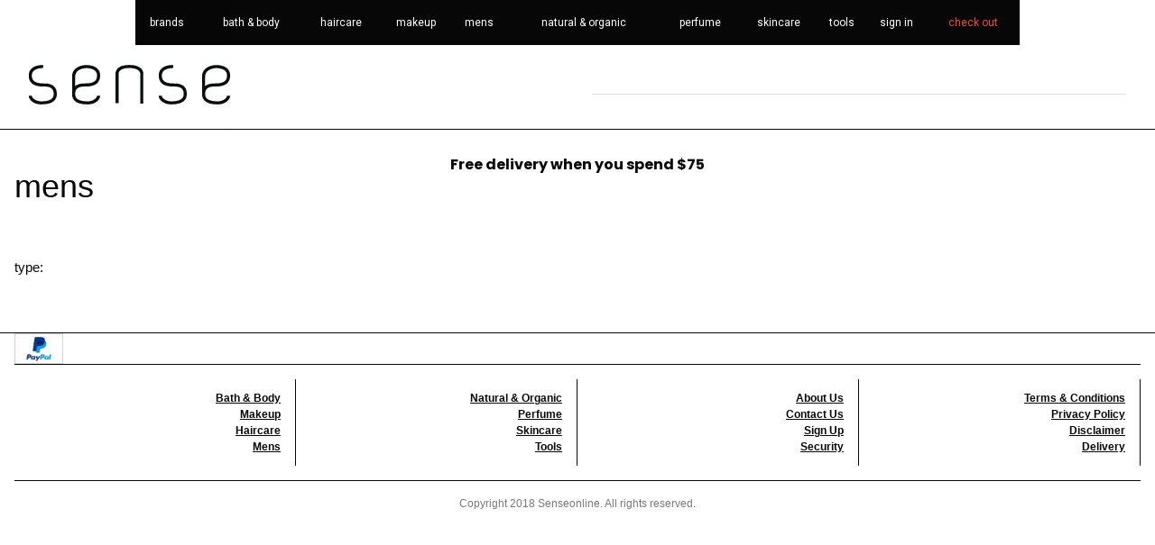

--- FILE ---
content_type: text/html
request_url: https://senseonline.com.au/?mens/264371
body_size: 518
content:
<!DOCTYPE html>

<html lang="en" xmlns="http://www.w3.org/1999/xhtml">

<head>
    <meta charset="utf-8" />
    <meta http-equiv="Cache-Control" content="no-cache, no-store, must-revalidate" />
    <meta http-equiv="Pragma" content="no-cache" />
    <meta http-equiv="Expires" content="0" />

    <script src="https://code.jquery.com/jquery-3.7.1.min.js"
            integrity="sha256-/JqT3SQfawRcv/BIHPThkBvs0OEvtFFmqPF/lYI/Cxo="
            crossorigin="anonymous"></script>
    <script type="text/javascript" src="aF.min.js?version=16102025"></script>

</head>

<body>
    <header id="header"></header>

    <main id="main">
        <section id="content"></section>
    </main>

    <footer id="footer"></footer>

    <div id="dialog" class="w3-modal w3-animate-opacity" style="z-index: 10000;">
        <div id="dialogModal" class="w3-modal-content w3-animate-zoom">
            <div id="dialogBody"></div>
        </div>
    </div>

</body>
</html>

--- FILE ---
content_type: text/css
request_url: https://senseonline.com.au/sysstyles/pattern.css?version=26112023
body_size: 1524
content:
.pattern-fade-sm {
    background-image: linear-gradient(to right, color-mix(in srgb, currentColor 80%, transparent), rgba(0,0,0,0.1));
}
.pattern-fade-md {
    background-image: linear-gradient(to right, color-mix(in srgb, currentColor 60%, transparent), rgba(97, 97, 97,0.1));
}
.pattern-fade-lg {
    background-image: linear-gradient(to right, color-mix(in srgb, currentColor 40%, transparent), rgba(158, 158, 158,0.1));
}
.pattern-fade-xl {
    background-image: linear-gradient(to right, color-mix(in srgb, currentColor 20%, transparent), rgba(241, 241, 241,0.1));
}

.pattern-stain-sm {
    background-image: radial-gradient(farthest-side at top left,color-mix(in srgb, currentColor 70%, transparent),rgba(241, 241, 241,0.3)),radial-gradient(farthest-side at bottom left,color-mix(in srgb, currentColor 80%, transparent),rgba(158, 158, 158,0.2)),radial-gradient(farthest-corner at bottom right,color-mix(in srgb, currentColor 90%, transparent),rgba(97, 97, 97,0.1));
}
.pattern-stain-md {
    background-image: radial-gradient(farthest-side at top left,color-mix(in srgb, currentColor 50%, transparent),rgba(241, 241, 241,0.5)),radial-gradient(farthest-side at bottom left,color-mix(in srgb, currentColor 65%, transparent),rgba(158, 158, 158,0.35)),radial-gradient(farthest-corner at bottom right,color-mix(in srgb, currentColor 80%, transparent),rgba(97, 97, 97,0.2));
}
.pattern-stain-lg {
    background-image: radial-gradient(farthest-side at top left,color-mix(in srgb, currentColor 30%, transparent),rgba(241, 241, 241,0.7)),radial-gradient(farthest-side at bottom left,color-mix(in srgb, currentColor 50%, transparent),rgba(158, 158, 158,0.5)),radial-gradient(farthest-corner at bottom right,color-mix(in srgb, currentColor 70%, transparent),rgba(97, 97, 97,0.3));
}
.pattern-stain-xl {
    background-image: radial-gradient(farthest-side at top left,color-mix(in srgb, currentColor 10%, transparent),rgba(241, 241, 241,0.9)),radial-gradient(farthest-side at bottom left,color-mix(in srgb, currentColor 35%, transparent),rgba(158, 158, 158,0.65)),radial-gradient(farthest-corner at bottom right,color-mix(in srgb, currentColor 60%, transparent),rgba(97, 97, 97,0.4));
}

.pattern-pyramid-sm {
    background: linear-gradient(315deg, transparent 75%, rgba(0,0,0,0.1) 0) -5px 0, linear-gradient(45deg, transparent 75%, rgba(0,0,0,0.1) 0) -5px 0, linear-gradient(135deg, color-mix(in srgb, currentColor 90%, transparent) 50%, transparent 0) 0 0, linear-gradient(45deg, color-mix(in srgb, currentColor 50%, transparent) 50%, color-mix(in srgb, currentColor 10%, transparent) 0) 0 0 color-mix(in srgb, currentColor 10%, transparent);
    background-size: 10px 10px;
}
.pattern-pyramid-md {
    background: linear-gradient(315deg, transparent 75%, rgba(0,0,0,0.1) 0) -12.5px 0, linear-gradient(45deg, transparent 75%, rgba(0,0,0,0.1) 0) -12.5px 0, linear-gradient(135deg, color-mix(in srgb, currentColor 90%, transparent) 50%, transparent 0) 0 0, linear-gradient(45deg, color-mix(in srgb, currentColor 50%, transparent) 50%, color-mix(in srgb, currentColor 10%, transparent) 0) 0 0 color-mix(in srgb, currentColor 10%, transparent);
    background-size: 25px 25px;
}
.pattern-pyramid-lg {
    background: linear-gradient(315deg, transparent 75%, rgba(0,0,0,0.1) 0) -25px 0, linear-gradient(45deg, transparent 75%, rgba(0,0,0,0.1) 0) -25px 0, linear-gradient(135deg, color-mix(in srgb, currentColor 90%, transparent) 50%, transparent 0) 0 0, linear-gradient(45deg, color-mix(in srgb, currentColor 50%, transparent) 50%, color-mix(in srgb, currentColor 10%, transparent) 0) 0 0 color-mix(in srgb, currentColor 10%, transparent);
    background-size: 50px 50px;
}
.pattern-pyramid-xl {
    background: linear-gradient(315deg, transparent 75%, rgba(0,0,0,0.1) 0) -50px 0, linear-gradient(45deg, transparent 75%, rgba(0,0,0,0.1) 0) -50px 0, linear-gradient(135deg, color-mix(in srgb, currentColor 90%, transparent) 50%, transparent 0) 0 0, linear-gradient(45deg, color-mix(in srgb, currentColor 50%, transparent) 50%, color-mix(in srgb, currentColor 10%, transparent) 0) 0 0 color-mix(in srgb, currentColor 10%, transparent);
    background-size: 100px 100px;
}

.pattern-harlequin-sm {
    background: conic-gradient(from 25deg at 60% 30%, color-mix(in srgb, currentColor 50%, rgba(241, 241, 241,0.1)) 145deg, color-mix(in srgb, currentColor 30%, rgba(158, 158, 158,0.1)) 0% 50%, color-mix(in srgb, currentColor 10%, rgba(97, 97, 97,0.1)) 0% calc(180deg + 145deg), rgba(0,0,0,0.1) 0%);
}
.pattern-harlequin-md {
    background: conic-gradient(from 35deg at 60% 40%, color-mix(in srgb, currentColor 50%, rgba(241, 241, 241,0.1)) 130deg, color-mix(in srgb, currentColor 30%, rgba(158, 158, 158,0.1)) 0% 50%, color-mix(in srgb, currentColor 10%, rgba(97, 97, 97,0.1)) 0% calc(180deg + 130deg), rgba(0,0,0,0.1) 0%);
}
.pattern-harlequin-lg {
    background: conic-gradient(from 50deg at 40% 60%, color-mix(in srgb, currentColor 50%, rgba(241, 241, 241,0.1)) 95deg, color-mix(in srgb, currentColor 30%, rgba(158, 158, 158,0.1)) 0% 50%, color-mix(in srgb, currentColor 10%, rgba(97, 97, 97,0.1)) 0% calc(180deg + 95deg), rgba(0,0,0,0.1) 0%);
}
.pattern-harlequin-xl {
    background: conic-gradient(from 60deg at 30% 60%, color-mix(in srgb, currentColor 50%, rgba(241, 241, 241,0.1)) 70deg, color-mix(in srgb, currentColor 30%, rgba(158, 158, 158,0.1)) 0% 50%, color-mix(in srgb, currentColor 10%, rgba(97, 97, 97,0.1)) 0% calc(180deg + 70deg), rgba(0,0,0,0.1) 0%);
}

.pattern-checks-sm {
    background-image: repeating-linear-gradient(45deg, currentColor 25%, transparent 25%, transparent 75%, currentColor 75%, currentColor),repeating-linear-gradient(45deg, currentColor 25%, transparent 25%, transparent 75%, currentColor 75%, currentColor);
    background-position: 0 0,10px 10px;
    background-size: calc(2 * 10px) calc(2 * 10px)
}

.pattern-checks-md {
    background-image: repeating-linear-gradient(45deg, currentColor 25%, transparent 25%, transparent 75%, currentColor 75%, currentColor),repeating-linear-gradient(45deg, currentColor 25%, transparent 25%, transparent 75%, currentColor 75%, currentColor);
    background-position: 0 0,25px 25px;
    background-size: calc(2 * 25px) calc(2 * 25px)
}

.pattern-checks-lg {
    background-image: repeating-linear-gradient(45deg, currentColor 25%, transparent 25%, transparent 75%, currentColor 75%, currentColor),repeating-linear-gradient(45deg, currentColor 25%, transparent 25%, transparent 75%, currentColor 75%, currentColor);
    background-position: 0 0,50px 50px;
    background-size: calc(2 * 50px) calc(2 * 50px)
}

.pattern-checks-xl {
    background-image: repeating-linear-gradient(45deg, currentColor 25%, transparent 25%, transparent 75%, currentColor 75%, currentColor),repeating-linear-gradient(45deg, currentColor 25%, transparent 25%, transparent 75%, currentColor 75%, currentColor);
    background-position: 0 0,100px 100px;
    background-size: calc(2 * 100px) calc(2 * 100px)
}

.pattern-grid-sm {
    background-image: linear-gradient(currentColor 1px, transparent 1px),linear-gradient(to right, currentColor 1px, transparent 1px);
    background-size: 10px 10px
}

.pattern-grid-md {
    background-image: linear-gradient(currentColor 1px, transparent 1px),linear-gradient(to right, currentColor 1px, transparent 1px);
    background-size: 25px 25px
}

.pattern-grid-lg {
    background-image: linear-gradient(currentColor 1px, transparent 1px),linear-gradient(to right, currentColor 1px, transparent 1px);
    background-size: 50px 50px
}

.pattern-grid-xl {
    background-image: linear-gradient(currentColor 1px, transparent 1px),linear-gradient(to right, currentColor 1px, transparent 1px);
    background-size: 100px 100px
}

.pattern-dots-sm {
    background-image: radial-gradient(currentColor .5px, transparent .5px);
    background-size: calc(10 * .5px) calc(10 * .5px)
}

.pattern-dots-md {
    background-image: radial-gradient(currentColor 1px, transparent 1px);
    background-size: calc(10 * 1px) calc(10 * 1px)
}

.pattern-dots-lg {
    background-image: radial-gradient(currentColor 1.5px, transparent 1.5px);
    background-size: calc(10 * 1.5px) calc(10 * 1.5px)
}

.pattern-dots-xl {
    background-image: radial-gradient(currentColor 2px, transparent 2px);
    background-size: calc(10 * 2px) calc(10 * 2px)
}

.pattern-cross-dots-sm {
    background-image: radial-gradient(currentColor .5px, transparent .5px),radial-gradient(currentColor .5px, transparent .5px);
    background-size: calc(20 * .5px) calc(20 * .5px);
    background-position: 0 0,calc(10 * .5px) calc(10 * .5px)
}

.pattern-cross-dots-md {
    background-image: radial-gradient(currentColor 1px, transparent 1px),radial-gradient(currentColor 1px, transparent 1px);
    background-size: calc(20 * 1px) calc(20 * 1px);
    background-position: 0 0,calc(10 * 1px) calc(10 * 1px)
}

.pattern-cross-dots-lg {
    background-image: radial-gradient(currentColor 1.5px, transparent 1.5px),radial-gradient(currentColor 1.5px, transparent 1.5px);
    background-size: calc(20 * 1.5px) calc(20 * 1.5px);
    background-position: 0 0,calc(10 * 1.5px) calc(10 * 1.5px)
}

.pattern-cross-dots-xl {
    background-image: radial-gradient(currentColor 2px, transparent 2px),radial-gradient(currentColor 2px, transparent 2px);
    background-size: calc(20 * 2px) calc(20 * 2px);
    background-position: 0 0,calc(10 * 2px) calc(10 * 2px)
}

.pattern-vertical-lines-sm {
    background-image: repeating-linear-gradient(to right, currentColor, currentColor 1px, transparent 1px, transparent);
    background-size: 10px 10px
}

.pattern-horizontal-lines-sm {
    background-image: repeating-linear-gradient(0deg, currentColor, currentColor 1px, transparent 1px, transparent);
    background-size: 10px 10px
}

.pattern-diagonal-lines-sm {
    background-image: repeating-linear-gradient(45deg, currentColor 0, currentColor 1px, transparent 0, transparent 50%);
    background-size: 10px 10px
}

.pattern-vertical-lines-md {
    background-image: repeating-linear-gradient(to right, currentColor, currentColor 1px, transparent 1px, transparent);
    background-size: 25px 25px
}

.pattern-horizontal-lines-md {
    background-image: repeating-linear-gradient(0deg, currentColor, currentColor 1px, transparent 1px, transparent);
    background-size: 25px 25px
}

.pattern-diagonal-lines-md {
    background-image: repeating-linear-gradient(45deg, currentColor 0, currentColor 1px, transparent 0, transparent 50%);
    background-size: 25px 25px
}

.pattern-vertical-lines-lg {
    background-image: repeating-linear-gradient(to right, currentColor, currentColor 1px, transparent 1px, transparent);
    background-size: 50px 50px
}

.pattern-horizontal-lines-lg {
    background-image: repeating-linear-gradient(0deg, currentColor, currentColor 1px, transparent 1px, transparent);
    background-size: 50px 50px
}

.pattern-diagonal-lines-lg {
    background-image: repeating-linear-gradient(45deg, currentColor 0, currentColor 1px, transparent 0, transparent 50%);
    background-size: 50px 50px
}

.pattern-vertical-lines-xl {
    background-image: repeating-linear-gradient(to right, currentColor, currentColor 1px, transparent 1px, transparent);
    background-size: 100px 100px
}

.pattern-horizontal-lines-xl {
    background-image: repeating-linear-gradient(0deg, currentColor, currentColor 1px, transparent 1px, transparent);
    background-size: 100px 100px
}

.pattern-diagonal-lines-xl {
    background-image: repeating-linear-gradient(45deg, currentColor 0, currentColor 1px, transparent 0, transparent 50%);
    background-size: 100px 100px
}

.pattern-vertical-stripes-sm {
    background-image: linear-gradient(90deg, transparent 50%, currentColor 50%);
    background-size: 10px 10px
}

.pattern-horizontal-stripes-sm {
    background-image: linear-gradient(0deg, transparent 50%, currentColor 50%);
    background-size: 10px 10px
}

.pattern-diagonal-stripes-sm {
    background: repeating-linear-gradient(45deg, transparent, transparent 10px, currentColor 10px, currentColor calc(2 * 10px))
}

.pattern-vertical-stripes-md {
    background-image: linear-gradient(90deg, transparent 50%, currentColor 50%);
    background-size: 25px 25px
}

.pattern-horizontal-stripes-md {
    background-image: linear-gradient(0deg, transparent 50%, currentColor 50%);
    background-size: 25px 25px
}

.pattern-diagonal-stripes-md {
    background: repeating-linear-gradient(45deg, transparent, transparent 25px, currentColor 25px, currentColor calc(2 * 25px))
}

.pattern-vertical-stripes-lg {
    background-image: linear-gradient(90deg, transparent 50%, currentColor 50%);
    background-size: 50px 50px
}

.pattern-horizontal-stripes-lg {
    background-image: linear-gradient(0deg, transparent 50%, currentColor 50%);
    background-size: 50px 50px
}

.pattern-diagonal-stripes-lg {
    background: repeating-linear-gradient(45deg, transparent, transparent 50px, currentColor 50px, currentColor calc(2 * 50px))
}

.pattern-vertical-stripes-xl {
    background-image: linear-gradient(90deg, transparent 50%, currentColor 50%);
    background-size: 100px 100px
}

.pattern-horizontal-stripes-xl {
    background-image: linear-gradient(0deg, transparent 50%, currentColor 50%);
    background-size: 100px 100px
}

.pattern-diagonal-stripes-xl {
    background: repeating-linear-gradient(45deg, transparent, transparent 100px, currentColor 100px, currentColor calc(2 * 100px))
}

.pattern-zigzag-sm {
    background: linear-gradient(135deg, currentColor 25%, transparent 25%) -10px 0,linear-gradient(225deg, currentColor 25%, transparent 25%) -10px 0,linear-gradient(315deg, currentColor 25%, transparent 25%),linear-gradient(45deg, currentColor 25%, transparent 25%);
    background-size: calc(2 * 10px) calc(2 * 10px)
}

.pattern-zigzag-md {
    background: linear-gradient(135deg, currentColor 25%, transparent 25%) -25px 0,linear-gradient(225deg, currentColor 25%, transparent 25%) -25px 0,linear-gradient(315deg, currentColor 25%, transparent 25%),linear-gradient(45deg, currentColor 25%, transparent 25%);
    background-size: calc(2 * 25px) calc(2 * 25px)
}

.pattern-zigzag-lg {
    background: linear-gradient(135deg, currentColor 25%, transparent 25%) -50px 0,linear-gradient(225deg, currentColor 25%, transparent 25%) -50px 0,linear-gradient(315deg, currentColor 25%, transparent 25%),linear-gradient(45deg, currentColor 25%, transparent 25%);
    background-size: calc(2 * 50px) calc(2 * 50px)
}

.pattern-zigzag-xl {
    background: linear-gradient(135deg, currentColor 25%, transparent 25%) -100px 0,linear-gradient(225deg, currentColor 25%, transparent 25%) -100px 0,linear-gradient(315deg, currentColor 25%, transparent 25%),linear-gradient(45deg, currentColor 25%, transparent 25%);
    background-size: calc(2 * 100px) calc(2 * 100px)
}

.pattern-triangles-sm {
    background-image: linear-gradient(45deg, currentColor 50%, transparent 50%);
    background-size: 10px 10px
}

.pattern-triangles-md {
    background-image: linear-gradient(45deg, currentColor 50%, transparent 50%);
    background-size: 25px 25px
}

.pattern-triangles-lg {
    background-image: linear-gradient(45deg, currentColor 50%, transparent 50%);
    background-size: 50px 50px
}

.pattern-triangles-xl {
    background-image: linear-gradient(45deg, currentColor 50%, transparent 50%);
    background-size: 100px 100px
}

.text-pattern {
    -webkit-background-clip: text;
    background-clip: text;
    -webkit-text-fill-color: transparent
}

.pattern-w-sm {
    width: 10px
}

.pattern-h-sm {
    height: 10px
}

.pattern-w-md {
    width: 25px
}

.pattern-h-md {
    height: 25px
}

.pattern-w-lg {
    width: 50px
}

.pattern-h-lg {
    height: 50px
}

.pattern-w-xl {
    width: 100px
}

.pattern-h-xl {
    height: 100px
}


--- FILE ---
content_type: text/css
request_url: https://senseonline.com.au/styles/style.css
body_size: 249
content:
html,body {height: 100%; margin: 0; padding: 0;}
h1,h2,h3,h4,h5,h6 {font-family: "Poppins", sans-serif}
main,header,footer {font-family: "Latod", sans-serif}
nav {font-family: "Lato", sans-serif}
#dialogBody {font-family: "Lato", sans-serif; font-size:18px;}

.filter {
    max-height:800px;
    overflow-y:auto;
    max-width:250px;
  }
@media (max-width: 768px) {
  .filter {
    max-height:150px;
    overflow-y:auto;
    max-width:250px;
  }
}


--- FILE ---
content_type: text/javascript
request_url: https://senseonline.com.au/script/G-SKK4P6CLEF.js
body_size: 133
content:
  window.dataLayer = window.dataLayer || [];
  function gtag(){dataLayer.push(arguments);}
  gtag('js', new Date());
  gtag('config', 'SKK4P6CLEF');

--- FILE ---
content_type: text/javascript
request_url: https://senseonline.com.au/aF.min.js?version=16102025
body_size: 33156
content:
var aF=aF||{clickTarget:null,eventTargetId:null,oldValue:null,link:null,placeholder:null,arrayData:null,editorTarget:null,onPage:{},refreshPage:!1,pollId:0,clickFunction:null,nonClickable:null,warningType:null,noEscape:!1,observer:null,fullPageObserver:null,picsum:Math.floor(1e6*Math.random()),widgetDeferred:[],Leaflet:Leaflet=null,map:null,credential:null,edit:{}},_=(aF.core=(()=>{function i(){return!d(aF.onPage.access)&&!d(aF.editor)}function t(e){e&&(e.preventDefault(),e.stopPropagation(),aF.editorTarget=null,aF.eventTargetId=null,aF.placeholder=null,aF.clickFunction=null),clearTimeout(aF.pollId),$("#dialogBody").removeAttr("style"),$("#dialogBody").removeAttr("class"),$("#dialogModal").removeAttr("class"),$("#dialogModal").addClass("w3-modal-content w3-animate-zoom"),$("#dialogBody").empty(),$("#dialog").hide(),!0===aF.refreshPage&&location.reload()}function s(e){var t,a=$(e),i=a.attr("data-text"),n=parseInt(a.attr("data-index"));n>=i.length?($(e).html(i),a.removeAttr("data-text"),a.removeAttr("data-index")):(t=120,a.hasClass("animate__slower")?t=200:a.hasClass("animate__slow")?t=160:a.hasClass("animate__fast")?t=80:a.hasClass("animate__faster")&&(t=40),i=i.substr(0,n),a.attr("data-index",n+1)," "===i.slice(-1)&&(t+=Math.floor(200*Math.random())),$(e).html(i+"&vert;"),setTimeout(s,t,e))}function n(e){d(e)||d(aF.editor)&&(0===e.indexOf("#")||"http"===e.substr(0,4)?location.href=e:"files/"===e.substr(0,6)?window.open(e,"_blank").focus():(e=(e=e.replace("/?","")).replace("?",""),location.href="?"+e))}function r(e){var t,a;i()||d(t=$(e.target).attr("data-modal"))||d(a=p(t).numeric?$("#modalTextDiv"+t):$("#"+t))||(a.is(":visible")?($("#closeModal").remove(),"modalMainItem"===t||"mainItem"===t?aF.display.hideMainItem(e):a.hide()):a.show({duration:0,always:o}))}function o(e){var t=$(e.elem).attr("id");d(t)&&(t="");e=$(e.elem).find(".w3-modal-content").hasClass("animate__animated")?2e3:400;setTimeout(a,e,t)}function a(e){-1<e.indexOf("modalTextDiv")&&(e=e.replace("modalTextDiv","")),m("crud.php/selectPage/closeModal/"+$("body").attr("data-id")+"/"+e,l)}function l(e){var t,a=$('<div id="closeModal" class="openModal '+e.class+'" data-modal="'+e.id+'">'+e.text+"</div>"),e=p(e.id).numeric?$("#modalTextDiv"+e.id):$("#"+e.id);d(e)||e.is(":visible")&&(e.append(a),e=e.children().first(),e=c()?(t=e.position().top-a.outerHeight(),e.offset().left):(t=100,e.offset().left+e.outerWidth()),a.css({position:"fixed",top:t,left:e}),i()?(a.attr("contenteditable","true"),a.attr("spellcheck","false")):a.click(r))}function d(e){return null==e||""===e||e instanceof jQuery&&$.isEmptyObject(e[0])}function p(e){return{alpha:/^[a-z]+$/i.test(e),numeric:/^[0-9.]+$/i.test(e),alphanumeric:/^[a-z0-9-]+$/i.test(e),space:/[\s]+$/.test(e),word:/[\w]+$/.test(e),email:/^([\w-\.]+@([\w-]+\.)+[\w-]{2,63})?$/.test(e)}}function c(){return"ontouchstart"in window||0<navigator.MaxTouchPoints||0<navigator.msMaxTouchPoints||window.innerWidth<600||window.innerHeight<600}function u(e,t,a=g){return $.ajax({url:e,type:"POST",async:!0,data:t,dataType:"json",success:a,error:h})}function m(e,t=g,a=h){return $.ajax({url:e,type:"GET",async:!0,success:t,error:a})}function e(){return!0}function g(){location.reload()}function h(e,t,a){console.log(e.responseText),console.log(t),console.log(a)}function y(){$('link[rel="canonical"]').attr("href",location.href)}function w(e){return e.preventDefault(),e.stopPropagation(),!0}function f(e){e.removeClass("animate__flash animate__faster")}function v(e){var t=e.coords.latitude+","+e.coords.longitude,a=window.open("https://www.google.com/maps/"+t,"_blank");m("crud.php/tools/location",function(e){d(e.coordinates)||d(e.address)||(a.location.href="https://www.google.com/maps/dir/"+e.coordinates+"/"+t),a.focus()})}function b(e){d(e)||($(e.id).mask(e.mask,{reverse:!0}),$(e.id).before("<span>"+e.currency+"<span>"))}function k(){var e=/ip(ad|hone|od)/.test(navigator.userAgent.toLowerCase()),t="MacIntel"===navigator.platform&&1<navigator.maxTouchPoints;return!(!e&&!t)}return $(document).ready(function(){d(aF.page)?d(aF.account)||aF.account.init():aF.page.getPage()}),$(document).on("contextmenu",function(e){return!1}),$(document).keydown(function(e){if(d(aF.onPage.access)){var t=e;if(t.ctrlKey&&"Enter"===t.key&&!c())return m("crud.php/user/whois",aF.user.ctrlEnter),!0}else if(!d(aF.edit.core))return aF.edit.core.editDocumentKeydown(e)}),$(document).mousedown(function(e){switch(e.which){case 1:return!0;case 2:case 3:if(!i())return!1}}),$(document).dblclick(function(e){w(e),c()&&(d(aF.onPage.access)?aF.touchDevice.start():"owner"===aF.onPage.access&&aF.edit.touchDevice.menu())}),{accordion:function(){var e=$(this).parent(),t=$(this).next();t.is(":visible")?t.hide():(e.find(".accordionPanel").hide(),t.show())},ajaxSuccess:g,ajaxError:h,browser:function(){var e={ie:!1,firefox:!1,edge:!1,yandex:!1,opera:!1,chrome:!1,safari:!1};return navigator.userAgent.match(/MSIE/)?e.ie=!0:navigator.userAgent.match(/Trident/)?e.ie=!0:navigator.userAgent.match(/Firefox/)?e.firefox=!0:navigator.userAgent.match(/Edg/)?e.edge=!0:navigator.userAgent.match(/YaBrowser/)||navigator.userAgent.match(/Yowser/)?e.yandex=!0:navigator.userAgent.match(/OPR/)?e.opera=!0:navigator.userAgent.match(/Chrome/)?e.chrome=!0:navigator.userAgent.match(/Safari/)&&(e.safari=!0),e},busy:function(){var e;$("body").css("pointer-events","none"),$("body").css("cursor","none"),$("header").addClass("w3-opacity-max"),$("main").addClass("w3-opacity-max"),$("footer").addClass("w3-opacity-max"),t(),$(window).width()<600||(e=$(window).height()/2,$("body").append('<div id="loader" class="w3-modal w3-opacity-max"><div class="loader w3-modal-content"></div></div>'),$(".loader").css("margin-top",e-80),$("#loader").show())},canonical:y,convertFontawesome:function(e){var t=(e=$(e)).attr("class"),a=e.attr("data-prefix");(e=e.parent()).empty(),e.removeAttr("data-fa-i2svg"),e.addClass(a+" "+t),e.removeClass("svg-inline--fa")},copyTextToClipboard:function(){var e,t;i()||d(e=$(this))||(t=e.text(),navigator.clipboard.writeText(t),e.addClass("animate__flash animate__faster"),setTimeout(f,1e3,e))},editing:i,empty:d,esc:function(e){if(!d(aF.onPage.access)){if(aF.noEscape)return;aF.refreshPage=!0}return t(e),!0},formActivity:function(e){u("crud.php/tools/activity",{data:$(e.target).attr("name")},null)},free:function(){$("header").removeClass("w3-opacity-max"),$("main").removeClass("w3-opacity-max"),$("footer").removeClass("w3-opacity-max"),$("body").css("pointer-events",""),$("body").css("cursor",""),$("#loader").remove()},geolocation:function(){i()||navigator.geolocation&&navigator.geolocation.getCurrentPosition(v,e,{enableHighAccuracy:!0})},getAjax:m,getModal:o,getScript:function(e,t=null,a={}){return $.ajax({url:e,type:"GET",dataType:"script",cache:!0,async:!0,success:t,scriptAttrs:a})},goTo:n,goToWidget:function(e,t,a){0<t&&!d(a)?u("crud.php/tools/widgetSearch/"+t,{data:a,url:e},n):n(e)},goToDisplay:function(e,t){d(t)?n(e):(t={data:t,url:e},u("crud.php/tools/dynamicFilter/"+$("body").attr("data-id"),t,n))},guid:function(){return"xxxxxxxx-xxxx-4xxx-yxxx-xxxxxxxxxxxx".replace(/[xy]/g,function(e){var t=16*Math.random()|0;return("x"==e?t:3&t|8).toString(16)})},hex2rgb:function(e){if(!d(e))return{r:parseInt(e.substr(1,2),16),g:parseInt(e.substr(3,2),16),b:parseInt(e.substr(5,2),16)}},hideDialog:t,isIos:k,isObject:function(e){return"object"==typeof e&&null!==e&&!Array.isArray(e)},isTouchDevice:c,isWebview:function(){var e,t,a;return!("getInstalledRelatedApps"in navigator)||(e=navigator.userAgent,t=/android/.test(e.toLowerCase()),a=/safari/.test(e.toLowerCase()),t?e.includes("wv")||e.includes("WebView"):!!k()&&!a&&!navigator.standalone)},lang:function(e){return d(e)?$.isEmptyObject(aF.language)?" ":aF.language.nbsp:$.isEmptyObject(aF.language)||d(aF.language[e])?e:aF.language[e]},modalClick:function(e){$(e.target).is($(e.currentTarget))||$(e.target).hasClass("w3-modal")&&($("#closeModal").remove(),"modalMainItem"===$(e.target).attr("id")?aF.display.hideMainItem(e):"dialog"===$(e.target).attr("id")?t(e):$(e.target).hide())},money:function(e){u("crud.php/tools/money",{id:e},b)},noAction:e,nonTech:function(){return"super"!==aF.onPage.access&&"developer"!==aF.onPage.access&&"owner"!==aF.onPage.access},openModal:r,openModalSuccess:l,overlapping:function(e,t){return e=e[0].getBoundingClientRect(),!((t=t[0].getBoundingClientRect()).left>e.right||t.right<e.left||t.top>e.bottom||t.bottom<e.top)},patron:function(){return!d(aF.onPage.access)&&"patron"===aF.onPage.access},place:function(e,t){var a;0===(t=parseInt(t))?$("#content").prepend(e):d(a=$("#content").children('div[data-sort="'+(t-1)+'"]'))?d(a=$("#content").children("div[data-sort]").eq(t-1))?$("#content").append(e):e.insertBefore(a):e.insertAfter(a)},play:function(e){d(e)||new Audio(e).play()},postAjax:u,postFile:function(e,t,a=C.ajaxSuccess){$.ajax({url:e,type:"POST",enctype:"multipart/form-data",data:t,dataType:"json",cache:!1,contentType:!1,processData:!1,success:a,error:h})},print:function(e){i()||(stop(e),(e=$(".printThis").clone()).find(".printButton").remove(),e.printThis())},quot:function(e){return e.replace(/"/g,"&quot;")},reloadHomePage:function(){location.href="?"},removeAnimatedColor:function(e,t){var a=(t=$(t)).attr("class");d(a)||d(a=a.split(" ").find(e=>e.startsWith("animate__color-")))||(a=a.replace("animate__color-","w3-"),t.removeClass(a))},rgb2hex:function(e){if(!d(e)&&!d(e=e.match(/^rgb\((\d+),\s*(\d+),\s*(\d+)\)$/)))return"#"+t(e[1])+t(e[2])+t(e[3]);function t(e){return("0"+parseInt(e).toString(16)).slice(-2)}},scrollTo:function(e,t){d(e)||d(aF.editor)&&(d(t)&&(t=1e3),"#"!==e.slice(0,1)&&(e="#"+e),d(e=$(e))||$("html").animate({scrollTop:e.offset().top},t))},setOnPageData:function(e){aF.onPage={url:e.page.url,text:!d(e.content)&&!d(e.content.text),form:!d(e.content)&&!d(e.content.form),slideshow:!d(e.content)&&!d(e.content.slideshow),display:!d(e.content)&&!d(e.content.display),productData:e.content.productData,menu:e.menu,layout:e.page.layout,type:e.page.type,cartCount:e.page.cartCount,access:d(e.page.access)?null:e.page.access,plan:e.page.plan},"home"===aF.onPage.type&&(history.pushState("","","/"),y()),aF.onPage.plan.cart||(aF.onPage.draggable=!1)},stopClick:w,stopKey:function(e){return e.preventDefault(),e.stopPropagation(),!1},stopMouse:function(e){return e.preventDefault(),e.stopPropagation(),!1},stringType:p,textAjax:function(e,t,a=g){return $.ajax({url:e,type:"POST",async:!0,data:t,success:a,error:h})},toSentanceCase:function(e){return(e=(e=e.toLowerCase()).charAt(0).toUpperCase()+e.slice(1)).replace(/(\.\s\w)/g,function(e){return". "+e.charAt(2).toUpperCase()})},toTitleCase:function(e){return e.replace(/\w\S*/g,function(e){return e.charAt(0).toUpperCase()+e.substr(1).toLowerCase()})},transparentDialog:function(e=!0){e?($("#dialogModal").removeClass("w3-light-grey w3-padding-large w3-round-xlarge"),$("#dialogModal").addClass("w3-text-white w3-transparent")):($("#dialogModal").removeClass("w3-text-white w3-transparent"),$("#dialogModal").addClass("w3-light-grey w3-padding-large w3-round-xlarge"))},typeWriter:function(e,t){var a=$(t),i=(a.attr("data-text",$(t).html()),a.attr("data-index",1),$(t).html(""),1e3);1!==a.attr("class").indexOf("animate__delay-")&&(a.hasClass("animate__delay-2s")?i=2e3:a.hasClass("animate__delay-3s")?i=3e3:a.hasClass("animate__delay-4s")?i=4e3:a.hasClass("animate__delay-5s")&&(i=5e3)),setTimeout(s,i,t)}}})(),aF.core.lang);aF.editing=aF.core.editing,aF.empty=aF.core.empty,aF.goTo=aF.core.goTo,aF.goToWidget=aF.core.goToWidget,aF.goToDisplay=aF.core.goToDisplay,aF.scrollTo=aF.core.scrollTo,aF.chart=(()=>{var r=aF.core;function a(e,t){t={get:!0,type:$(t).attr("data-type"),id:$(t).attr("id")};r.postAjax("crud.php/tools/chart/",t,i)}function o(e){var t,a=e.data[0].length,i=e.schema.headers?e.data[1]:e.data[0],n=[];for(x=0;x<a;x++)t=r.empty(e.schema.columns[x])?s(e.schema.columns.n.type,i[x]):s(e.schema.columns[x].type,i[x]),n.push({type:t});return n}function s(e,t){return"mixed"===e?moment(t).isValid()?"date":$.isNumeric(t)?"numeric":"text":e}function i(i){var n,s,e,t,a;r.empty(i)||(n=o(i),s=r.empty(i.options.dateFormat)?"":i.options.dateFormat,i.data.forEach(function(e,a){0===a&&i.schema.headers?i.data[a]=e:e.forEach(function(e,t){i.data[a][t]=((e,t,a)=>{if("null"===e)return null;if(r.empty(e))return"";switch(t.type){case"text":return String(e);case"numeric":return parseFloat(e);case"date":return r.empty(a)?moment(e).toDate():moment(e).format(a)}})(e,n[t],s)})}),e=(e=>{var t,a=$("#"+e.id);switch(a.attr("data-type")){case"area":t=new google.visualization.AreaChart(a[0]);break;case"bar":t=new google.visualization.BarChart(a[0]);break;case"bubble":t=new google.visualization.BubbleChart(a[0]);break;case"candlestick":t=new google.visualization.CandlestickChart(a[0]);break;case"column":t=new google.visualization.ColumnChart(a[0]);break;case"combo":t=new google.visualization.ComboChart(a[0]);break;case"donut":case"pie":t=new google.visualization.PieChart(a[0]);break;case"gantt":r.empty(e.options)||r.empty(e.options.gantt.defaultStartDate)||dateFormat.test(e.options.gantt.defaultStartDate)&&(e.options.gantt.defaultStartDate=new Date(e.options.gantt.defaultStartDate)),t=new google.visualization.Gantt(a[0]);break;case"gauge":t=new google.visualization.Gauge(a[0]);break;case"geo":t=new google.visualization.GeoChart(a[0]);break;case"histogram":t=new google.visualization.Histogram(a[0]);break;case"line":t=new google.visualization.LineChart(a[0]);break;case"org":t=new google.visualization.OrgChart(a[0]);break;case"sankey":t=new google.visualization.Sankey(a[0]);break;case"scatter":case"trend":t=new google.visualization.ScatterChart(a[0]);break;case"stepped":t=new google.visualization.SteppedAreaChart(a[0]);break;case"timeline":t=new google.visualization.Timeline(a[0]);break;case"wordtree":t=new google.visualization.WordTree(a[0]);break;default:return}return t})(i),t=r.empty(i.options)?{}:i.options,a=!i.schema.headers,a=((e,t,a)=>{for(row=0;row<a;row++)r.empty(t.style)||e.setRowProperty(row,"style",t.style),r.empty(t.selectedStyle)||e.setRowProperty(row,"selectedStyle",t.selectedStyle);return e})(a=google.visualization.arrayToDataTable(i.data,a),i.options,i.data.length),e.draw(a,t))}return{columns:o,init:function(t){r.getScript("sysscript/moment.min.js"),r.getScript("https://www.gstatic.com/charts/loader.js",function(){var e,i;r.empty(t)?google.charts.load("current",{packages:["corechart","bar","gantt","gauge","line","sankey","timeline","wordtree","geochart","orgchart"]}):(e=t,i=["corechart"],$.each(e,function(e,t){var a=$(t).attr("data-type");switch(a){case"bar":case"gantt":case"gauge":case"line":case"sankey":case"timeline":case"wordtree":i.push(a);break;case"geo":case"org":i.push(a+"chart");break;case"column":i.push("bar")}}),google.charts.load("current",{packages:i}),google.charts.setOnLoadCallback(function(){$.each(e,a)}))})},renderChartData:i}})(),aF.content=(()=>{var s=aF.core;return{arctext:function(e){$.each(e,function(e,t){var t=$(t),a={radius:s.empty(t.attr("data-radius"))?300:parseInt(t.attr("data-radius")),dir:s.empty(t.attr("data-dir"))?1:t.attr("data-dir"),rotate:!!s.empty(t.attr("data-rotate")),animation:s.empty(t.attr("data-animation"))?"":t.attr("data-animation")};t.arctext(a)})},renderText:function(e,t){var a=$('<div id="textDiv'+t.identifier+'" data-sort="'+t.sort+'">'+t.html+"</div>"),i=(s.place(a,t.sort),s.empty(t.style)||a.attr("style",t.style),s.empty(t.class)||(a.addClass(t.class),s.isTouchDevice()&&(a.hasClass("w3-auto")&&a.toggleClass("w3-auto mobile-container"),a.hasClass("w3-responsive"))&&a.find(".w3-cell").addClass("w3-mobile"),a.hasClass("w3-modal-content")&&a.wrap('<div id="modalTextDiv'+t.identifier+'" class="w3-modal w3-animate-opacity" style="z-index:9999;" data-sort="'+t.sort+'"></div>')),a.find('[id^="widget"]')),n=($.each(i,aF.widgets.renderWidgets),a.find("div.googleChart"));s.empty(n)||(aF.chart.init(n),$(window).resize(function(){aF.chart.init(n)})),s.empty(aF.onPage.access)||a.attr("data-id",t.identifier)},setTriggers:function(e){var t;$(".patronSignIn").click(aF.patron.whois),$(".patronSignIn").attr("title","Sign in"),$(".accordion").click(s.accordion),$(".openModal").click(s.openModal),$(".w3-modal").click(s.modalClick),$(".copyTextToClipboard").click(s.copyTextToClipboard),$(".geolocation").click(s.geolocation),s.empty(aF.editor)&&(t=$(".squeeze"),s.empty(t)||t.parent().delay(e.squeezeTime).show({duration:0,always:s.getModal}))}}})(),aF.display=(()=>{var w=aF.core,l=null,s=null;function t(e){$("#content").find("div#productDisplay").append('<div id="display"></div>'),$("#display").attr("data-id",e.identifier),$("#display").attr("data-mainItem",e.mainItem),e=e,$("#display").attr("data-options",e.options),"editor"!==aF.onPage.access&&"owner"!==aF.onPage.access&&"developer"!==aF.onPage.access&&"super"!==aF.onPage.access||($("#display").attr("data-grid",e.grid),$("#display").attr("data-maxItems",e.maxItems)),a(1)}function a(e){aF.widgetDeferred=[];var a=[],t=($.each($('[id^="widget"]'),function(e,t){t=aF.widgets.getWidgetValue(t);w.empty(t)||(a=a.concat(t))}),{data:a}),e="crud.php/tools/displayitems/"+$("#display").attr("data-id")+"/"+e;w.postAjax(e,t,i)}function i(e){w.empty(e.language)||(aF.language=e.language),aF.arrayData=null,t=e,!w.empty(t.redirect)&&w.empty(aF.onPage.access)&&t.redirect&&w.reloadHomePage(),aF.onPage.clickable=e.clickable;var t=e.grid,a=" l"+d(t.charAt(0)),i=" m"+d(t.charAt(1)),n=" s"+d(t.charAt(2)),t=(t=$(window).width()<=600?parseInt(t.charAt(2)):600<$(window).width()&&$(window).width()<=993?parseInt(t.charAt(1)):parseInt(t.charAt(0)),l={columns:t,class:"w3-col"+a+i+n},e);w.empty($("#listItems"))?$("#display").append('<div id="listItems"></div>'):$("#listItems").empty(),w.empty(t.shipping)&&w.empty(t.addLineItems)&&w.empty(t.payButton)&&w.empty(t.pay)||(w.empty($("#optionalItems"))?$("#display").append('<div id="optionalItems" class="w3-row"></div>'):$("#optionalItems").empty()),$("#optionalItems").append('<div class="w3-half" id="shippingItems"><br/></div><div class="w3-half" id="additionalItems"></div>'),w.empty($("#display").attr("data-mainItem"))||(a="crud.php/selectDisplay/page/"+$("#display").attr("data-id")+"/"+$("#display").attr("data-mainItem"),w.getAjax(a,h)),w.empty(e.items)||$.each(e.items,p),$("input.quantity").mask("00"),$("input.quantity").blur(R),$("span.quantity").click(M),$("span.removeFromCart").click(O);$("#listItems").find('img[style*="cursor: pointer"]').css({"z-index":e.zIndex,position:"relative"});var s,r,o,i=$('div[id^="displayitem"]').first().attr("data-mainItem");w.empty(i)||w.empty($("#mainItem"))&&($("#display").append('<div id="mainItem"></div>'),w.empty(e.pagestyle)||$("#mainItem").attr("style",e.pagestyle),w.empty(e.pageclass)||$("#mainItem").addClass(e.pageclass),$("#mainItem").hasClass("w3-modal-content"))&&$("#mainItem").wrap('<div id="modalMainItem" class="w3-modal w3-animate-opacity" style="z-index: '+(parseInt(e.zIndex)+1)+';"></div>'),w.empty(e.nothing)||(n=e.nothing,$("#listItems").text(n)),w.empty(e.displaystyle)||$("#display").attr("style",e.displaystyle),w.empty(e.displayclass)||$("#display").addClass(e.displayclass),w.empty(e.containerstyle)||$("div[id^='displayitem']").attr("style",e.containerstyle),w.empty(e.containerclass)||$("div[id^='displayitem']").addClass(e.containerclass),$.each($("div[id^='displayitem']"),function(e,t){var a=$(t).find('[style*="display:flex;"]');$(t).hasClass("w3-center")&&a.css("justify-content","center")}),aF.onPage.plan.cart&&(t=$("div.addButtonContainer"),w.empty(t)||(F(e.addToCart,t,e.touchDeviceOnly),$("#listItems .addToCart").click(C)),o=e.cart,a=e.touchDeviceOnly,w.empty(o)||w.empty($("#cart")[0])&&("true"!==a||w.isTouchDevice())&&(a=w.empty(o.image)?"fal fa-cart-shopping":o.image,i=$('<div id="cart" class=""></div>'),a=$('<i id="cartImage" class="'+a+'"></i>'),i.append(a),a.addClass(o.imageclass),n=$('<span id="cartCount"></span>'),i.append(n),n.addClass(o.countclass),n.attr("data-maxcartitems",o.maxCartItems),n.attr("data-maxcartspend",o.maxCartSpend),w.empty(o.sound)||i.attr("data-sound",o.sound),i.click(function(e){w.editing()||(location.href="?"+o.cartPage)}),w.isTouchDevice()?(i.addClass("w3-right"),i.attr("style","width:60px;height:60px; z-index:10;"),t=$('div[id^="mobileBars"]'),(w.empty(t)?$("body"):t.parent()).prepend(i)):(i.attr("title",o.hoverText),i.attr("style",o.position),i.css("position","absolute"),i.css("z-index","10"),n.attr("style",o.countstyle),n.css("cursor","pointer"),a.attr("style",o.imagestyle),a.css("cursor","pointer"),$("#productDisplay").after(i),k(null,{id:"cart",type:"cart",item:"Cart"})),aF.page.faStyles(i),aF.onPage.cartCount)&&q(aF.onPage.cartCount),r=e.shipping,w.empty(r)||w.empty(r.options)&&w.empty(r.countries)||0===Object.keys(r.options).length&&0===Object.keys(r.countries).length||($("#shippingItems").addClass(r.class),$("#shippingItems").attr("style",r.style),t=1===Object.keys(r.countries).length?" disabled":"",w.empty(r.countries)||($("#shippingItems").append(_("Shipping to")+': <select class="w3-select w3-transparent" id="shippingCountry" style="width:80%;" '+t+"></select><br/>"),$.each(r.countries,function(e,t){var a=e===r.country?"selected":"";$("#shippingCountry").append('<option value="'+e+'" '+a+">"+t+"</option>")}),$("#shippingCountry").change(c)),$.each(r.options,function(e,t){var a=t.selected?"checked":"";$("#shippingItems").append('<input class="w3-radio" type="radio" name="shippingOption" value="'+t.amount+'" data-id="'+t.identifier+'" '+a+">"),w.empty(t.image)||$("#shippingItems").append('<img class="w3-image w3-margin-left" style="max-height:24px;" src="'+v(t.image)+'">'),$("#shippingItems").append('<label class="w3-margin-left">'+t.description+"</label><br/>")}),$("#shippingItems input[type=radio][name=shippingOption]").change(u),k(null,{id:"shippingItems",type:"shipping",item:"Shipping"})),n=e.addLineItems,w.empty(n)||$.each(n,function(e,t){if(w.empty(t.text))return!0;$("#additionalItems").append('<div id="dataItem'+t.fkDatarow+'" class="w3-block '+t.class+'" style="'+t.style+'">'+t.text+"</div>"),k(e,{id:t.fkDatarow,type:t.fkDatarow.toLowerCase(),item:t.fkDatarow})}),a=e.creditButton,w.empty(a)||w.empty(a.button)||($("#additionalItems").append('<button id="creditButton" type="button" class="w3-button '+a.button.class+'" style="'+a.button.style+'">'+a.button.text+"</button>"),$("#creditButton").click(function(e){var t,a;w.editing()||($("#dialogModal").addClass("w3-white w3-padding-large w3-card-4"),$("#dialogBody").empty(),t=$('<div id="titleContainer" class="w3-container w3-margin-bottom"></div>'),(a=$("<h3></h3>")).html($("#creditButton").text()),a.append('<span id="closeIcon" class="w3-right" style="cursor:pointer;" title="close">&#x2715;</span>'),t.append(a),$("#dialogBody").append(t),$("#closeIcon").click(w.hideDialog),$("#dialogBody").append('<label>Code: </label><input id="code" class="w3-input" style="width:50%;display:inline-block;text-transform: uppercase;" type="text" spellcheck="false" maxlength="45" autocomplete="off" />'),$("#code").keydown(function(e){return!!/^[A-Za-z0-9]+$/i.test(e.key)||(e.preventDefault(),e.stopPropagation(),!1)}),$("#dialogBody").append('<button id="codeButton" type="button" class="w3-white w3-button w3-border w3-round w3-hover-green w3-margin">CONTINUE</button>'),$("#codeButton").click(E),$("#dialogBody").append('<div id="message" class="w3-text-red w3-margin"></div>'),$("#dialogModal").width(400),$("#dialog").show(),$("#code").focus(),w.postAjax("crud.php/tools/credit/",{},N),$(document).trigger("webpage",[{name:"display",button:"creditButton"}]))}),k(null,{id:"creditButton",type:"creditButton",item:"Credit Button"})),s=e.payButton,w.empty(s)||w.empty(s.button)||($("#additionalItems").append('<button id="paymentButton" type="button" class="w3-button '+s.button.class+'" style="'+s.button.style+'">'+s.button.text+"</button>"),k(null,{id:"paymentButton",type:"paymentButton",item:"Payment Button"}),w.empty(aF.onPage.access)?$("#paymentButton").click(function(){aF.payment.init(),$(document).trigger("webpage",[{name:"display",button:"paymentButton"}])}):$("#paymentButton").click(function(e){if(!w.editing())return location.href="?"+s.successPage})),i=e.pay,$("#paymentButton").removeAttr("disabled"),$("#statusMessage").remove(),w.empty(i)||($("#cartCount").attr("data-amount",i.amount),"empty"===i.status&&$("#listItems").css("min-height",""),"error"===i.status&&$("#paymentButton").attr("disabled",!0),w.empty(i.message)||$("#display").append('<div id="statusMessage" class="w3-container w3-padding-16">'+i.message+"<div>"),$(document).trigger("webpage",[{name:"display",result:i}]))),t=e.pagination,w.empty(t)?$("#paginationContainer").remove():(w.empty($("#paginationContainer"))&&$("#display").append('<div id="paginationContainer" class="w3-center w3-section"></div>'),$("#paginationContainer").empty(),$("#paginationContainer").append('<div class="w3-bar" id="pagination" data-page="'+t.thisPage+'"></div>'),$.each(t.buttons,m),$("#paginationContainer").css("min-height",$("#paginationContainer").outerHeight())),n=e,w.empty(n.recent)?$("#recentProducts").remove():(w.empty($("#recentProducts"))&&$("#display").append('<div class="w3-cell-row w3-padding-top-24" id="recentProducts"></div>'),$("#recentProducts").empty(),$("#recentProducts").append('<div class="w3-cell w3-cell-middle">Recently viewed:</div>'),$.each(n.recent,g),150<(n=$("#display").width()/6)&&(n=150),$("#recentProducts").children().width(n),$("#recentProducts").css("min-height",$("#recentProducts").outerHeight())),$(document).trigger("webpage",[{name:"display"}])}function d(e){switch(e){case"1":return"12";case"2":return"6";case"3":return"4";case"4":return"3";case"5":case"6":return"2"}}function p(y,e){var t=$("#listItems").children().last();1<l.columns?!w.empty(t)&&t.children().length!==l.columns||(t=$('<div class="w3-row"></div>'),$("#listItems").append(t)):t=$("#listItems");var a=e[Object.keys(e)[0]].row;t.append('<div id="displayitem'+y+'" class="'+l.class+'" data-row="'+a+'"></div>'),1===l.columns&&($("#displayitem"+y).append('<div class="w3-col l2 m4 s10 w3-left w3-padding-small"></div>'),$("#displayitem"+y).append('<div class="w3-col l6 m4 s12 w3-padding-small"></div>'),$("#displayitem"+y).append('<div class="w3-col l4 m4 s12 w3-right-align w3-padding-small"></div>')),$.each(e,function(e,t){var a,i,n,s=y,r=e,o=t,l="",d="",p="",c="",u=' id="dataItem'+String(s)+String(o.id)+'" ',m=$("#displayitem"+s).find("img").length;switch(w.empty(o.class)||(p='class="'+o.class+'"'),w.empty(o.style)||(c='style="'+o.style+'"'),o.type){case"image":m||(d=v(o.value),f(l=$("<img"+u+'class="w3-image nodrag '+o.class+'" style="'+o.style+'" src="'+d+'" />'),s,0),k(r,o,s));break;case"click through":m||(d=v(o.value),f(l=$("<img"+u+'class="w3-image nodrag '+o.class+'" style="'+o.style+'" src="'+d+'" />'),s,0),aF.onPage.clickable&&(l.css({cursor:"pointer"}),$(l).click(P)),k(r,o,s));break;case"image link":m||(d=v(o.value),f(l=$("<img"+u+'class="w3-image nodrag '+o.class+'" style="'+o.style+'" src="'+d+'" data-link="" />'),s,0),k(r,o,s));break;case"text link":f($("<span"+u+p+" "+c+' data-link="">'+o.value+"</span>"),s),k(r,o,s);break;case"link":var g=$("#displayitem"+s).find("[data-link]");g.attr("data-link",o.value),g.attr("data-linkid",o.id),g.css("cursor","pointer"),$(g).click(S);break;case"name":case"sentance":case"money":f(n=$("<div"+u+p+" "+c+">"+o.value+"</div>"),s),k(r,o,s);break;case"size":w.empty(o.value)||(f(n=$("<div"+u+' style="display:flex;flex-wrap:wrap;" class="mandatorSize"></div>'),s),b(r,n,o),k(r,o,s));break;case"price":w.empty(o.amount)?(g=$("<div"+u+p+" "+c+">"+o.value+"</div>"),w.empty(o.value)||g.addClass("addButtonContainer"),f(g,s,2)):(g=$("<span"+u+p+" "+c+"></span>"),a=$('<span id="amount'+s+'" '+p+" "+c+"></span>"),i=$("<div></div>"),o.bin?(w.empty(o.value)||(a.html(o.amount),g.html(o.value),i.append(g),(h=$('<div class="w3-margin-left w3-margin-right w3-border" style="display:inline-block;"></div>')).append('<input class="quantity w3-center" value="'+o.quantity+'" />'),h.append('<span class="quantity w3-button w3-padding-small" data-quantity="remove">&minus;</span>'),h.append('<span class="quantity w3-button w3-padding-small" data-quantity="add">&plus;</span>'),i.append(h),f(i,s,1)),(h=$("<div></div>")).append(a),h.append('<span class="removeFromCart w3-margin-left w3-large" style="cursor:pointer;" title="'+_("remove")+'">&#x2717;</span>'),f(h,s,2)):w.empty(o.value)||(a.html(o.amount),g.html(o.value+" x "+o.quantity),i.append(g),f(i,s,1),f(a,s,2)),o.type="cart price"),k(r,o,s);break;case"tax":$("#amount"+s).append(" (GST "+o.value+")");break;case"stock":w.empty(aF.onPage.access)||(f(n=$("<div"+u+'style="display:none;">'+o.value+"</div>"),s),k(r,o,s));break;case"discount":var h=$("<div"+u+p+" "+c+"></div>");w.empty(o.value)||h.html(o.value),f(h,s,2),w.empty(aF.onPage.access)||(w.empty(o.amount)||h.attr("data-amount",o.amount),k(r,o,s));break;case"phrase":f($("<span"+u+p+" "+c+">"+o.value+"</span>&nbsp;"),s),k(r,o,s);break;case"web page":$("#displayitem"+s).attr("data-mainItem",o.value),k(r,o)}}),$("#listItems img.nodrag").on("load",n)}function n(){$("#listItems").css("min-height",$("#listItems").outerHeight())}function f(e,t,a=1){(1===l.columns?$("#displayitem"+t+" .w3-col").eq(a):$("#displayitem"+t)).append(e)}function v(e){return"http://"===e.substr(0,7)||"https://"===e.substr(0,8)||"sysimages/"===e.substr(0,10)||"images/template/"===e.substr(0,16)?e:"images/"+e}function b(e,a,i,t=!1){var n,s;a.text(_(e)),w.empty(i.size)?(e=i.value.split(","),$.each(e,function(e,t){t=$("<span>"+t+"</span>");w.empty(i.class)||t.addClass(i.class),w.empty(i.style)||t.attr("style",i.style),a.append(t)}),e=aF.pantone.find("",i.class),w.empty(e)&&(e="grey"),a.attr("data-color",e),a.children().removeClass("w3-"+e),a.children().css("cursor","pointer"),a.children().click(A),t&&(t=$("#listItems").find("div#dataItem"+i.id),n=$("#mainItem").find("div#dataItem"+i.id),w.empty(t)||(t=t.attr("data-size"),w.empty(t))||(n.attr("data-size",t),(s=n.find("span:contains('"+t+"')")).addClass("w3-"+e)))):(s=$("<span>"+i.size+"</span>"),w.empty(i.class)||s.addClass(i.class),w.empty(i.style)||s.attr("style",i.style),a.append(s),a.attr("data-size",i.size))}function k(e,t,a=""){"editor"!==aF.onPage.access&&"owner"!==aF.onPage.access&&"developer"!==aF.onPage.access&&"super"!==aF.onPage.access||((a="mainItem"===t.type?$("#displayItem"+t.id):"web page"===t.type?$("#displayitem"+t.row):"detail tab"===t.type?$("#datapagedetailpanel"+t.id):"shippingItems"===t.id?$("#shippingItems"):"cart"===t.id?$("#cart"):"creditButton"===t.id?$("#creditButton"):"paymentButton"===t.id?$("#paymentButton"):"addToCart"===t.id?$(".addToCart"):"closeModal"===t.id?$("#closeModal"):$("#dataItem"+String(a)+String(t.id))).attr("data-id",t.id),a.attr("data-item",t.item),a.attr("data-type",t.type),a.attr("data-column",e),"cart price"===t.type&&a.attr("data-type","price"))}function c(e){e="crud.php/tools/country/"+$(e.target).val();w.getAjax(e,a),$(document).trigger("webpage",[{name:"shippingCountry"}])}function u(e){e="crud.php/tools/shipping/"+$(e.target).attr("data-id");w.getAjax(e,a),$(document).trigger("webpage",[{name:"shippingOption"}])}function m(e,t){t=$('<div class="w3-bar-item '+t.class+'" data-page="'+t.page+'">'+t.label+"</div>");$("#pagination").append(t),t.click(r)}function r(e){e.preventDefault(),e.stopPropagation(),w.editing()||(e=$(this).attr("data-page"),w.empty(e))||($("#display").unbind(),$('[id^="displayitem"]').remove(),a(e),$(document).trigger("webpage",[{name:"pagination",page:e}]))}function g(e,t){t=v(t),e=$('<div class="w3-cell w3-padding-small w3-margin" data-mainItem="'+e+'"></div>'),t=$('<img class="w3-image w3-hover-shadow" src="'+t+'" style="cursor:pointer;" />');e.append(t),$("#recentProducts").append(e),t.click(P)}function h(e){var t,a,i,n,s,r,o,l,d;w.empty(e)||0!==e.length&&(w.empty(e.language)||(aF.language=e.language),$("#mainItem").empty(),w.empty(e.html)||$("#mainItem").append(e.html),$.each(e,y),$("#mainItem input.quantity").mask("00"),$("#mainItem span.quantity").click(M),$("#mainItem span.removeFromCart").click(O),(t=$("#datapageitemImage img")).eq(0).show(),1!==t.length&&($("#datapageitemImage").append('<div id="datapageitemThumbnails" class="w3-cell-row w3-padding-small"></div>'),$.each(t,function(e,t){var a=$('<div class="w3-cell w3-padding-small w3-border w3-margin" style="width:75px;cursor:pointer;"></div>');a.append('<img src="'+$(t).attr("src")+'" class="w3-image" />'),$("#datapageitemThumbnails").append(a)}),$("#datapageitemThumbnails div").click(x)),aF.onPage.plan.cart&&(t=$("div.addCloseButtonContainer"),w.empty(t)||(F(e.addToCart,t,e.touchDeviceOnly),$("#mainItem .modalAddToCart").click(C))),t=$("#datapagetabs").children(),d=$('div[id^="datapagedetailpanel"]'),w.empty(t)||(1===t.length?($("#datapagetabs").hide(),$("#datapagedetail").show(),$(d).eq(0).show()):($("#datapagetabs").show(),$("#datapagedetail").show(),$(d).eq(0).show(),t.click(T),d=$(d).eq(0).attr("class"),$(t).eq(0).addClass(d))),$("#mainItem").hasClass("w3-modal-content")?($(".w3-modal").click(w.modalClick),$("#modalMainItem").show({duration:0,always:w.getModal})):($("#mainItem").show(),$("#listItems").hide(),$("#pagination").hide(),$("#recentProducts").hide()),t=e.item,(d=128&parseInt($("#display").attr("data-options")))&&(0===$('script[src="sysscript/brands.min.js"]').length&&w.getScript("sysscript/brands.min.js"),d=$('<div id="socialIcons" class="w3-content w3-cell-row w3-center" style="width:100%;max-width:500px;"></div>'),a=$('<i class="fa-brands fa-facebook fa-2xl" style="color: #4267B2;"></i>'),i=$('<i class="fa-brands fa-linkedin fa-2xl" style="color: #0A66C2;"></i>'),n=$('<i class="fa-brands fa-x-twitter fa-2xl" style="color: #000000;"></i>'),s=$('<i class="fa-brands fa-square-whatsapp fa-2xl" style="color: #25d366;"></i>'),r=$('<i class="fa-brands fa-line fa-2xl" style="color: #06C755;"></i>'),o=$('<i class="fa-brands fa-facebook-messenger fa-2xl" style="color: #0084ff;"></i>'),l=w.isTouchDevice()?(d.append(a),l="https://m.facebook.com/sharer/sharer.php?u="+encodeURIComponent("https://"+location.hostname+"/image?facebook="+t),a.wrap('<a href="'+l+'" target="_blank" class="w3-padding-small w3-cell" title="share on facebook"></a>'),d.append(o),l="fb-messenger://share/?link="+encodeURIComponent("https://"+location.hostname+"/image?messenger="+t),o.wrap('<a href="'+l+'" target="_blank" class="w3-padding-small w3-cell" title="share on messenger"></a>'),d.append(s),l="whatsapp://send?text="+encodeURIComponent("https://"+location.hostname+"/image?whatsapp="+t),s.wrap('<a href="'+l+'" target="_blank" class="w3-padding-small w3-cell" title="share on whatsapp"></a>'),d.append(r),l="line://msg/text/"+encodeURIComponent("https://"+location.hostname+"/image?line="+t),r.wrap('<a href="'+l+'" target="_blank" class="w3-padding-small w3-cell" title="share on line"></a>'),d.append(i),l="https://www.linkedin.com/shareArticle?mini=true&url="+encodeURIComponent("https://"+location.hostname+"/image?linkedin="+t),i.wrap('<a href="'+l+'" target="_blank" class="w3-padding-small w3-cell" title="share on linkedIn"></a>'),d.append(n),"twitter://post?message="+encodeURIComponent("https://"+location.hostname+"/image?x="+t)):(d.append(a),l="https://facebook.com/sharer/sharer.php?u="+encodeURIComponent("https://"+location.hostname+"/image?facebook="+t),a.wrap('<a href="'+l+'" target="_blank" class="w3-padding-small w3-cell" title="share on facebook"></a>'),d.append(s),l="https://wa.me/?text="+encodeURIComponent("https://"+location.hostname+"/image?whatsapp="+t),s.wrap('<a href="'+l+'" target="_blank" class="w3-padding-small w3-cell" title="share on whatsapp"></a>'),d.append(r),l="https://social-plugins.line.me/lineit/share?url="+encodeURIComponent("https://"+location.hostname+"/image?line="+t),r.wrap('<a href="'+l+'" target="_blank" class="w3-padding-small w3-cell" title="share on line"></a>'),d.append(i),l="https://www.linkedin.com/sharing/share-offsite/?url="+encodeURIComponent("https://"+location.hostname+"/image?linkedin="+t),i.wrap('<a href="'+l+'" target="_blank" class="w3-padding-small w3-cell" title="share on linkedIn"></a>'),d.append(n),"https://x.com/intent/post?url="+encodeURIComponent("https://"+location.hostname+"/image?x="+t)),n.wrap('<a href="'+l+'" target="_blank" class="w3-padding-small w3-cell" title="share on X"></a>'),$("#mainItem").append(d)),aF.reviews.init(),w.editing()||(history.pushState("","","/?"+aF.onPage.url+"/"+e.item),w.canonical()),$(document).trigger("webpage",[{name:"display",page:e.item}]))}function y(e,t){var a=w.empty(t.class)?"":'class="'+t.class+'"',i=w.empty(t.style)?"":'style="'+t.style+'"';switch(t.type){case"click through":var n=v(t.value),n=$('<img class="w3-image" style="position:relative;width:100%;display:none;" id="displayItem'+t.id+'" src="'+n+'" />');$("#datapageitemImage").append(n),$("#datapageitemImage").attr("data-row",t.row);break;case"name":case"sentance":case"money":$("#datapageitemName").append('<div id="dataItem'+t.id+'" '+a+" "+i+">"+t.value+"</div>"),$("#dataItem"+t.id).css("margin-left","");break;case"detail":$("#datapageitemName").append('<div id="dataItem'+t.id+'" '+a+" "+i+">"+t.value+"</div>"),k(e,t);break;case"size":w.empty(t.value)||(n=$('<div style="display:flex;flex-wrap:wrap;" id="dataItem'+t.id+'" class="mandatorSize"></div>'),$("#datapageitemName").append(n),b(e,n,t,!0));break;case"price":var s,n=$('<div id="dataItem'+t.id+'" '+a+" "+i+"></div>");n.append('<span style="white-space:nowrap;">'+t.value+"</span>"),w.empty(t.value)||n.addClass("addCloseButtonContainer"),w.empty(t.quantity)||((s=$('<div class="w3-margin-left w3-border" style="display:inline-block;"></div>')).append('<input class="quantity w3-center" value="'+t.quantity+'" />'),s.append('<span class="quantity w3-button w3-padding-small" data-quantity="decrement">&minus;</span>'),s.append('<span class="quantity w3-button w3-padding-small" data-quantity="increment">&plus;</span>'),n.append(s)),$("#datapageitemName").append(n);break;case"detail tab":w.empty(e)||w.empty(t.value)||(w.empty($("#datapagetabs"))||w.empty($("#datapagedetail"))?($("#datapageitemdetails").append('<div class="'+t.class+'" style="'+t.style+'">'+e+"</div>"),$("#datapageitemdetails").append('<div id="datapagedetailpanel'+t.id+'" class="'+t.class+'" style="'+t.style+'">'+t.value+"</div>")):($("#datapagetabs").append('<div class="w3-bar-item '+t.class+'" style="cursor:pointer; '+t.style+'" data-id="'+t.id+'">'+e+"</div>"),$("#datapagedetail").append('<div id="datapagedetailpanel'+t.id+'" class="'+t.class+'" style="display:none; '+t.style+'">'+t.value+"</div>")),o($("#datapagedetailpanel"+t.id),t.value),k(e,t));break;case"sku":$("#datapageitemName").append('<div id="dataItemSku" style="display:none;">'+t.value+"</div>")}}function o(a,e){var i;w.empty(e)||(e=e.split(". "),a.hasClass("separated")?(a.empty(),$.each(e,function(e,t){w.empty(t)||a.append('<div class="datapagedetailpanel">'+t+". </div>")})):a.hasClass("paragraphed")?(a.empty(),$.each(e,function(e,t){w.empty(t)||a.append('<p class="datapagedetailpanel">'+t+". </p>")})):a.hasClass("bulletted")?(a.empty(),i=$("<ul></ul>"),$.each(e,function(e,t){w.empty(t)||i.append('<li class="datapagedetailpanel">'+t+". </li>")}),a.append(i)):a.hasClass("numbered")?(a.empty(),i=$("<ol></ol>"),$.each(e,function(e,t){w.empty(t)||i.append('<li class="datapagedetailpanel">'+t+". </li>")}),a.append(i)):a.hasClass("lettered")&&(a.empty(),i=$("<ol></ol>"),$.each(e,function(e,t){w.empty(t)||i.append('<li type="a" class="datapagedetailpanel">'+t+". </li>")}),a.append(i)))}function x(e){var t,e=$("#datapageitemThumbnails").children().index($(e.currentTarget));e<0||((t=$("#datapageitemImage").children("img")).hide(),t.eq(e).show())}function F(e,t,a){var i;w.empty(e)||"true"===a&&!w.isTouchDevice()||(a=null,w.empty(e.button)||(a=$('<button class="w3-button">'+e.button+"</button>"),w.empty(e.buttonclass)||a.addClass(e.buttonclass),w.empty(e.buttonstyle))||a.attr("style",e.buttonstyle),t.hasClass("addCloseButtonContainer")?(w.empty(a)||(a.addClass("modalAddToCart"),t.append(a)),w.empty($("#modalMainItem"))&&(i=$('<button class="w3-button" style="float:right;">back</button>'),w.empty(e.buttonclass)||i.addClass(e.buttonclass),w.empty(e.buttonstyle)||i.attr("style",e.buttonstyle),t.append(i),w.editing()||i.click(I))):w.empty(a)||(a.addClass("addToCart"),t.append(a),k(null,{id:"addToCart",type:"addToCart",item:"Add to cart"})))}function C(){var e,t,a,i,n;w.editing()||!aF.onPage.plan.cart||aF.onPage.cartCount>=parseInt($("#cartCount").attr("data-maxcartitems"))||parseInt($("#cartCount").attr("data-amount"))>=parseInt($("#cartCount").attr("data-maxcartitems"))||($(this).hasClass("modalAddToCart")?D($("#datapageitemImage").attr("data-row"),!0):D((e=$(this).closest("div[data-row]")).attr("data-row")))&&($("#cart").removeClass("animate__animated animate__heartBeat"),4&parseInt($("#display").attr("data-options"))&&(e=e.find("img").eq(0),s=(a=e).clone(!1),i=a.width(),n=a.height(),a=a.offset(),s.css({position:"absolute",zIndex:"1000",left:a.left,top:a.top,width:i,height:n}),document.body.append(s[0]),a=$("#cartImage").width(),i=$("#cartImage").height(),n=$("#cart").offset().left+a/2,t=$("#cart").offset().top,s.animate({opacity:"0.5",left:n,top:t,width:a,height:i},"slow",j)),w.play($("#cart").attr("data-sound")))}function I(e){e.preventDefault(),e.stopPropagation(),(w.empty($("#modalMainItem"))?$("#mainItem"):$("#modalMainItem")).hide(),$("#mainItem").empty(),$("#listItems").show(),$("#pagination").show(),$("#recentProducts").show(),w.editing()?w.empty(aF.edit.core)||aF.edit.core.triggerClick($("#listItems")):($("#display").removeAttr("data-mainitem"),history.pushState("","","/?"+aF.onPage.url),w.canonical())}function T(){$('div[id^="datapagedetailpanel"]').hide(),$("#datapagetabs").children().addClass("w3-opacity"),$(this).removeClass("w3-opacity"),$("#datapagedetailpanel"+$(this).attr("data-id")).show()}function P(){var e;w.editing()||(e=$(this).closest("div[data-mainItem]"),w.empty(e)&&reutrn,e=e.attr("data-mainItem"),e="crud.php/selectDisplay/page/"+$("#display").attr("data-id")+"/"+e,w.getAjax(e,h))}function S(){w.editing()||(location.href=$(this).attr("data-link"))}function j(){var e;w.empty(s)||(e=s.attr("data-row"),s.remove(),s=null,w.empty(e))||D(e)}function A(){var e,t;w.editing()||((e=$(this).parent()).attr("data-size",$(this).html()),t=e.attr("data-color"),e.children().removeClass("w3-"+t),$(this).addClass("w3-"+t))}function D(e,t){var a,i;return!w.empty(e)&&(i="",a=1,null!==(i=t?(t=$("#datapageitemName").find("input.quantity"),w.empty(t)||(a=t.val(),w.empty(a)&&(a=1)),B("datapageitemName")):B("displayitem"+e)))&&(w.empty(i)||(e+=","+i),w.postAjax("crud.php/tools/cart/add/"+e,{quantity:a},q),!0)}function B(e){var t,e=$("#"+e+" div.mandatorSize");return w.empty(e)?"":w.empty(e.attr("data-size"))?((t=e).addClass("animate__animated animate__flash"),setTimeout(function(){t.removeClass("animate__animated animate__flash")},1e3),null):e.attr("data-size")}function O(){var e,t;w.editing()||(t=$(this).closest("div[id^=displayitem]"),w.empty(t))||(e=t.attr("data-row"),t=t.find("div[data-size]"),t=w.empty(t)?"":t.attr("data-size"),w.empty(t)||(e+=","+t),w.postAjax("crud.php/tools/cart/delete/"+e,{},a))}function M(){var e=$(this).siblings("input"),t=parseInt(e.val());"add"===$(this).attr("data-quantity")?99!==t&&(e.val(t+=1),e.trigger("blur")):"remove"===$(this).attr("data-quantity")?1!==t&&(e.val(--t),e.trigger("blur")):"increment"===$(this).attr("data-quantity")?99!==t&&e.val(t+=1):"decrement"===$(this).attr("data-quantity")&&1!==t&&e.val(--t)}function R(){var e,t;w.editing()||(t=$(this).closest("div[id^=displayitem]"),w.empty(t))||(e=t.attr("data-row"),t=t.find("div[data-size]"),t=w.empty(t)?"":t.attr("data-size"),w.empty(t)||(e+=","+t),t=$(this).val(),t={quantity:t=w.empty(t)?1:t},w.postAjax("crud.php/tools/cart/quantity/"+e,t,a))}function q(e){w.empty($("#cart"))||w.empty($("#cart").parent())||(aF.onPage.cartCount=e,$("#cartCount").html(e),$("#cart").addClass("animate__animated animate__heartBeat"),$(document).trigger("webpage",[{name:"display",cart:e}]))}function N(e){$("#code").attr("data-id",e)}function E(){var e=$("#code").val();w.empty(e)||(e={code:e,id:$("#code").attr("data-id")},w.postAjax("crud.php/tools/credit/",e,W))}function W(e){var t,a;w.empty(e)?$("#message").html("Code not found"):"pending"===e.type||"void"===e.type?$("#message").html("This redemption code is "+e.type):0===parseFloat(e.available)?$("#message").html("This code has been fully redeemed"):("promotion"===e.type&&(t={amount:e.available},a="crud.php/tools/redeem/"+e.identifier,w.busy(),w.postAjax(a,t)),$("#dialogBody").empty(),$("#dialogBody").append('<div class="w3-margin-bottom">Code: '+e.code+"</div>"),$("#dialogBody").append('<div style="font-weight:bold;">'+e.name+"</div>"),$("#dialogBody").append('<div class="w3-margin-bottom">'+e.description+"</div>"),"fixed amount"===e.type?($("#dialogBody").append("<div>Redeem: "+_("$")+e.available+"</div>"),$("#dialogBody").append('<button id="amountButton" type="button" class="w3-white w3-button w3-border w3-round w3-hover-green w3-margin" data-id="'+e.identifier+'">CONTINUE</button>'),$("#amountButton").click(z)):"percentage"===e.type?($("#dialogBody").append("<div>Redeem: "+e.available+"%</div>"),$("#dialogBody").append('<button id="amountButton" type="button" class="w3-white w3-button w3-border w3-round w3-hover-green w3-margin" data-id="'+e.identifier+'">CONTINUE</button>'),$("#amountButton").click(z)):($("#dialogBody").append('<div class="w3-margin-top">Available: <span id="creditAvailable" class="w3-text-green" data-available="'+e.available+'">'+e.sAvailable+"</span></div>"),$("#dialogBody").append('<label>Redeem amount: </label><input id="amount" class="w3-input" style="width:50%;display:inline-block;" type="text" value="'+e.available+'" spellcheck="false" autocomplete="off" />'),w.money("#dialogBody #amount"),$("#dialogBody").append('<button id="amountButton" type="button" class="w3-white w3-button w3-border w3-round w3-hover-green w3-margin" data-id="'+e.identifier+'">CONTINUE</button>'),$("#amountButton").click(L),$("#dialogBody").append('<div id="message" class="w3-text-red w3-margin"></div>')))}function z(){var e="crud.php/tools/redeem/"+$("#amountButton").attr("data-id");w.busy(),w.postAjax(e,{})}function L(){var e,t,a,i=$("#amount").val();w.empty(i)||0===parseFloat(i)||(a=$("#creditAvailable").html(),t=$("#creditAvailable").attr("data-available"),e=$("#amountButton").attr("data-id"),w.empty(a))||w.empty(t)||(parseFloat(i)>parseFloat(t)?$("#message").html("You have "+a+" available to redeem"):(t={amount:i},a="crud.php/tools/redeem/"+e,w.busy(),w.postAjax(a,t)))}return{createFormattedDetail:o,disableQuantity:function(){$("#display .removeFromCart").remove();var e,t=$("#listItems").find('input[id^="quantity"]');w.empty(t)||(e=t.val(),(t=t.parent()).prev().append(" x "+e),t.hide())},getDisplayItems:a,getImageUrl:v,hideMainItem:I,init:function(e){0<aF.widgetDeferred.length?$.when.apply($,aF.widgetDeferred).then(function(){t(e)}):t(e)},renderDisplay:t,showMainItem:h}})(),aF.form=(()=>{var f=aF.core;function a(e){f.free(),f.empty(e)||($("#contactForm").empty(),$.each(e.items,t),$("#contactForm textarea").on("paste",d),$.each($("#contactForm :input"),i),$("#contactForm button").click(r),$(document).trigger("webpage",[{name:"form"}]))}function t(e,i){var t,a="1"===i.required?"required":"",n=' name="field'+i.identifier+'"',s=f.empty(aF.onPage.access)?"":' id="formItem'+i.identifier+'"',r=f.empty(aF.onPage.access)?"":' id="labelItem'+i.identifier+'"',o=f.empty(aF.onPage.access)?"":' data-id="'+i.identifier+'"',l=f.empty(aF.onPage.access)?"":' data-required="'+i.required+'"',d=f.empty(aF.onPage.access)?"":' data-type="'+i.type+'"',p=f.empty(aF.onPage.access)?"":' data-sort="'+i.sort+'"';switch(i.type){case"label":g=$("<label"+n+r+o+d+p+">"+i.label+"</label><br "+n+" />"),f.empty(i.labelclass)||g.addClass(i.labelclass),f.empty(i.labelstyle)||g.attr("style",i.labelstyle),$("#contactForm").append(g);break;case"message":g=$("<label"+n+r+o+">"+i.label+"</label>"),f.empty(i.labelclass)||g.addClass(i.labelclass),f.empty(i.labelstyle)||g.attr("style",i.labelstyle),$("#contactForm").append(g),t=$("<textarea"+o+l+d+p+' class="w3-input" '+n+s+' spellcheck="false" '+a+' data-value="'+i.value+'">'+i.value+"</textarea>"),f.empty(i.fieldclass)||t.addClass(i.fieldclass),f.empty(i.fieldstyle)||t.attr("style",i.fieldstyle),$("#contactForm").append(t);break;case"datalist":g=$("<label"+n+r+o+">"+i.label+"</label>"),f.empty(i.labelclass)||g.addClass(i.labelclass),f.empty(i.labelstyle)||g.attr("style",i.labelstyle),$("#contactForm").append(g),t=$('<input list="datalist'+i.identifier+'"'+s+n+o+l+d+p+' class="w3-input" spellcheck="false" value="" '+a+" />"),f.empty(i.fieldclass)||t.addClass(i.fieldclass),f.empty(i.fieldstyle)||t.attr("style",i.fieldstyle),$("#contactForm").append(t);var c=$('<datalist id="datalist'+i.identifier+'"></datalist>');$.each(i.value,function(e,t){c.append('<option class="'+t.class+'" style="'+t.style+'" value="'+t.value+'"></option>'),"1"===t.check&&$("#formItem"+i.identifier).val(t.value)}),$("#contactForm").append(c);break;case"dropdown options":g=$("<label"+n+r+o+">"+i.label+"</label>"),f.empty(i.labelclass)||g.addClass(i.labelclass),f.empty(i.labelstyle)||g.attr("style",i.labelstyle),$("#contactForm").append(g);var u=$("<select"+o+d+p+' class="w3-select" '+n+s+"></select>");f.empty(i.fieldclass)||u.addClass(i.fieldclass),f.empty(i.fieldstyle)||u.attr("style",i.fieldstyle),$.each(i.value,function(e,t){var a="1"===t.check?" selected":"";u.append('<option class="'+t.class+'" style="'+t.style+'" value="'+t.value+'"'+a+">"+t.value+"</option>")}),$("#contactForm").append(u);break;case"checkbox options":case"horizontal checkbox options":var m="checkbox options"===i.type?' data-vertical="true"':"",g=$("<label"+n+r+o+">"+i.label+"</label>"),h=(f.empty(i.labelclass)||g.addClass(i.labelclass),f.empty(i.labelstyle)||g.attr("style",i.labelstyle),$("#contactForm").append(g),$("<div "+s+o+l+d+p+m+a+"></div>"));f.empty(i.fieldclass)||h.addClass(i.fieldclass),f.empty(i.fieldstyle)||h.attr("style",i.fieldstyle),$.each(i.value,function(e,t){var a="1"===t.check?" checked":"";h.append('<input class="w3-check" style="'+t.style+'" type="checkbox" '+n+' value="'+t.value+'" '+a+" />"),h.append('<label class="'+t.class+'">'+t.value+"</label>"),"checkbox options"===i.type&&h.append("<br/>")}),$("#contactForm").append(h);break;case"radio options":case"horizontal radio options":g=$("<label"+n+r+o+">"+i.label+"</label>"),f.empty(i.labelclass)||g.addClass(i.labelclass),f.empty(i.labelstyle)||g.attr("style",i.labelstyle),$("#contactForm").append(g);var y=$("<div "+s+o+l+d+p+"></div>");f.empty(i.fieldclass)||y.addClass(i.fieldclass),f.empty(i.fieldstyle)||y.attr("style",i.fieldstyle),$.each(i.value,function(e,t){var a="1"===t.check?" checked":"";y.append('<input class="w3-radio" style="'+t.style+'" type="radio" '+n+' value="'+t.value+'"'+a+" />"),y.append('<label class="'+t.class+'">'+t.value+"</label>"),"radio options"===i.type&&y.append("<br/>")}),$("#contactForm").append(y);break;case"range":g=$("<label"+n+r+o+">"+i.label+"</label>"),f.empty(i.labelclass)||g.addClass(i.labelclass),f.empty(i.labelstyle)||g.attr("style",i.labelstyle),$("#contactForm").append(g);var m=$("<input"+s+n+o+l+d+p+' type="'+i.type+'" />'),w=(f.empty(i.fieldclass)||m.addClass(i.fieldclass),f.empty(i.fieldstyle)||rarangedioContainer.attr("style",i.fieldstyle),m.attr("min",i.value[0].value),m.attr("max",i.value[1].value),m.attr("step",i.value[2].value),m.attr("value",i.value[3].value),m.attr("data-value",i.value[3].value),m.attr("title",i.value[3].value),m.val(i.value[3].value),$("#contactForm").append(m),v(m));f.empty(w)||$("#contactForm").append(w),m.change(F),m.mouseover(C);break;case"button":w=$("<button"+s+o+d+">"+i.label+"</button>");f.empty(i.labelclass)||w.addClass(i.labelclass),f.empty(i.labelstyle)||w.attr("style",i.labelstyle),$("#contactForm").append(w);break;case"color":g=$("<label"+n+r+o+">"+i.label+"</label>"),f.empty(i.labelclass)||g.addClass(i.labelclass),f.empty(i.labelstyle)||g.attr("style",i.labelstyle),$("#contactForm").append(g),t=$("<input"+o+d+p+' class="w3-input w3-border-0" type="color" '+n+s+' spellcheck="false"  value="'+i.value+'" '+a+" />"),f.empty(i.fieldclass)||t.addClass(i.fieldclass),f.empty(i.fieldstyle)||t.attr("style",i.fieldstyle),$("#contactForm").append(t);break;case"file upload":g=$("<label"+n+r+o+">"+i.label+"</label>"),f.empty(i.labelclass)||g.addClass(i.labelclass),f.empty(i.labelstyle)||g.attr("style",i.labelstyle),$("#contactForm").append(g),t=$('<div id="formItem'+i.identifier+'" class="w3-input" '+o+l+d+p+a+">"+i.value+"</div>"),f.empty(i.fieldclass)||t.addClass(i.fieldclass),f.empty(i.fieldstyle)||t.attr("style",i.fieldstyle),$("#contactForm").append(t),$("#contactForm").after('<input type="file" id="fileInput'+i.identifier+'" '+n+' style="display:none;" '+a+" />"),$("#formItem"+i.identifier).click(b),$("#fileInput"+i.identifier).change(k);break;default:g=$("<label"+n+r+o+">"+i.label+"</label>"),f.empty(i.labelclass)||g.addClass(i.labelclass),f.empty(i.labelstyle)||g.attr("style",i.labelstyle),$("#contactForm").append(g);m=$("<input"+s+n+o+l+d+p+' class="w3-input"  type="'+i.type+'" spellcheck="false" value="'+i.value+'" data-value="'+i.value+'" '+a+" />"),w=(f.empty(i.fieldclass)||m.addClass(i.fieldclass),f.empty(i.fieldstyle)||m.attr("style",i.fieldstyle),$("#contactForm").append(m),m.width());m.prop("maxlength",0<w?w:320)}}function v(e){if(e.hasClass("rangeTicks")){min=parseInt(e.attr("min")),max=parseInt(e.attr("max")),step=parseInt(e.attr("step"));var t=e.attr("data-id"),a=$('<datalist id="rangelist'+t+'"></datalist>');for(x=min;x<=max;x+=step)a.append('<option value="'+x+'" title="'+x+'">');return e.attr("list","rangelist"+t),a}}function b(e){e.preventDefault(),e.stopPropagation();var t=$(e.target).attr("id").replace("formItem","fileInput"),t=$("#"+t),e=(e.target=t[0],$.Event("click"));e.target=t[0],t.trigger(e)}function k(e){e.preventDefault(),e.stopPropagation();var t,a=$(e.target),e={data:a.prop("name")},e=(f.postAjax("crud.php/tools/activity",e,null),a.attr("id").replace("fileInput","formItem")),e=$("#"+e),i=a.prop("files")[0];f.empty(i)||((t=new FormData).append("file",i),2e7<i.size)||(e.html(i.name),f.empty(aF.onPage.access)?f.postFile("crud.php/tools/upload",t,function(e){a.attr("data-id",e)}):a.attr("data-id",i.name))}function F(){$(this).attr("title",$(this).val())}function C(e){var t=$(this).width(),a=parseInt($(this).attr("max")),e=Math.round(e.offsetX/t*a),t=parseInt($(this).val());e<t-1||t+1<e?$(this).removeAttr("title"):$(this).attr("title",t)}function i(e,t){if(!f.editing()){var a=$(t);switch(a.prop("tagName")){case"INPUT":case"TEXTAREA":a.focus(n)}}}function n(e){f.formActivity(e);e=$(e.currentTarget);f.empty(e.attr("data-value"))||e.attr("data-value")===e.val()&&(e.on("blur",s),e.val(""))}function s(e){f.editing()||(e=$(e.currentTarget),f.empty(e.attr("data-value")))||f.empty(e.val())&&(e.val(e.attr("data-value")),e.off("blur"))}function r(e){e.preventDefault();var t,a,n={},i=!1,e=(e=$("#form :input[name]")).add("#contactForm br");$.each(e,function(e,t){if(i=(e=>{var a,e=$(e),t=!1;if(t=e.hasClass("w3-check")?"required"===e.parent().attr("required"):e.prop("required"))if(e.hasClass("w3-check")){a=e.prop("checked");t=e.siblings("input");if(a||$.each(t,function(e,t){$(t).prop("checked")&&(a=!0)}),!a)return e.focus(),!0}else if("file"===e.prop("type")){if(f.empty(e.attr("data-id")))return!0}else{if(e.attr("data-value")===e.val())return e.focus(),!0;if(f.empty(e.val()))return e.focus(),!0}else"TEXTAREA"===e.prop("tagName")&&e.attr("data-value")===e.val()&&e.val("");return!1})(t))return!1}),i||(t=$("#contactForm").children("label[name]"),$.each(t,function(e,t){var t=$(t),a=t.next(),i=t.attr("name");n[i]={label:t.html(),value:[]},"true"===a.parent().attr("data-vertical")&&(n[i].vertical="true")}),$.each($('#form input[type="file"]'),function(e,t){var a=$(t),i=a.attr("name");n[i].value.push(t.files[0].name),n[i].file=a.attr("data-id")}),t=e.serializeArray(),$.each(t,function(e,t){n[t.name].value.push(t.value)}),$("#contactForm").find(":button").hide(),f.busy(),f.empty(aF.onPage.access)||"patron"===aF.onPage.access||"visitor"===aF.onPage.access?(a="crud.php/tools/submit/"+$("#contactForm").attr("data-id"),f.postAjax(a,n,o)):(a="crud.php/selectForm/button/"+$("#contactForm").attr("data-id"),f.getAjax(a,l)))}function o(e){var t;f.free(),f.empty(e)||"bot"!==e&&(t=$("#contactForm").find(":button"),e=$("<div>"+e.label+"</div>"),f.empty(e.labelclass)||e.addClass(e.labelclass),f.empty(e.labelstyle)||e.attr("style",e.labelstyle),t.replaceWith(e),(t=$("#contactForm").find("[data-label]")).removeClass("w3-opacity-min w3-opacity-max"),t.addClass("w3-opacity"),$.each(t,function(e,t){var a=$(t),t=$(t).attr("class");if(f.empty(t))return!0;t.split(" ").forEach(function(e){"w3-hover"===e.substr(0,8)&&a.removeClass(e)})}),t.css("cursor","default"),$("#form :input").prop("disabled",!0),$(document).trigger("webpage",[{name:"#contactForm",action:"submit"}]))}function l(e){o(e.response)}function d(e){return e.preventDefault(),e.stopPropagation(),!0}return{formSuccess:a,renderForm:function(e){(t=$("#content").find("div#form")).append('<form id="contactForm" data-id="'+e.identifier+'"></form>'),f.empty(aF.onPage.access)||t.attr("data-id",e.identifier),f.empty(e.style)||$("#contactForm").attr("style",e.style),f.empty(e.class)||$("#contactForm").addClass(e.class);var t="crud.php/selectForm/items/"+e.identifier;f.getAjax(t,a)},setRangeTicks:v}})(),aF.maps=(()=>{var n=aF.core,s=null,r=null;function t(){var e=$("body").attr("data-id");return s=n.guid().replace(/-/g,""),r=s.slice(4,20),{id:e,key:s,iv:r}}function i(){n.postAjax("crud.php/tools/geoapify",t(),a)}function a(e){var t,a,i;n.empty(e)||($("div.maps").empty(),t="maps"+$("body").attr("data-id"),a=$('<div id="'+t+'" style="height:100%;"></div>'),$("div.maps").append(a),a={center:[e.lat,e.lon],zoom:e.zoom},aF.map=L.map(t,a),L.tileLayer("https://maps.geoapify.com/v1/tile/carto/{z}/{x}/{y}.png?apiKey="+(t=e.key,a=CryptoJS.enc.Utf8.parse(s),i=CryptoJS.enc.Utf8.parse(r),t=CryptoJS.AES.decrypt(t,a,{iv:i}),CryptoJS.enc.Utf8.stringify(t))).addTo(aF.map),n.empty(e.pins)||$.each(e.pins,o),aF.Leaflet=L)}function o(e,t){var a='<i class="fa-solid fa-'+t.fa+" fa-2xl w3-text-"+t.color+'"></i>',a=L.divIcon({className:"geopin",html:a,iconSize:[20,20],iconAnchor:[10,21]});L.marker([t.lat,t.lon],{icon:a,title:t.title}).addTo(aF.map)}return{createMap:function(){var e=t();e.new=!0,n.postAjax("crud.php/tools/geoapify",e,a)},createMarker:o,getMap:i,init:function(e=i){var t,a=$(".maps");n.empty(a)||(a=$('<link rel="stylesheet" href="sysstyles/leaflet.css" />'),$("head").append(a),a=[],0===$('script[src="sysscript/crypto-js.min.js"]').length&&(t=n.getScript("sysscript/crypto-js.min.js")),a.push(t),0===$('script[src="sysscript/leaflet.min.js"]').length&&(t=n.getScript("sysscript/leaflet.min.js"),a.push(t)),0===$('script[src="sysscript/fontawesome.min.js"]').length&&(t=n.getScript("sysscript/fontawesome.min.js",null,{"data-auto-replace-svg":"nest"}),a.push(t)),0===$('script[src="sysscript/solid.min.js"]').length&&(t=n.getScript("sysscript/solid.min.js"),a.push(t)),$.when.apply($,a).then(e))}}})(),aF.markdown=(()=>{var i=aF.core;function t(){showdown.setOption("backslashEscapesHTMLTags",!0),showdown.setOption("disableForced4SpacesIndentedSublists",!0),showdown.setOption("emoji",!0),showdown.setOption("simpleLineBreaks",!0),showdown.setOption("simplifiedAutoLink",!0),showdown.setOption("smartIndentationFix",!0),showdown.setOption("smoothLivePreview",!0),showdown.setOption("splitAdjacentBlockquotes",!0),showdown.setOption("strikethrough",!0),showdown.setOption("tables",!0),showdown.setOption("tablesHeaderId",!0),showdown.setOption("tasklists",!0),showdown.setOption("underline",!0),mermaid.initialize({startOnLoad:!1})}function n(){t();var e=$(".markdown"),a=(e.empty(),[]);$.each(e,function(e,t){a.push((e=>{var t=$(e).attr("id");if(!i.empty(t)){e=$(e).attr("data-type");if(!i.empty(e))return i.postAjax("crud.php/tools/markdown",{file:t,type:e},s)}})(t))}),$.when.apply($,a).then(o)}function s(e){var t;i.empty(e)||i.empty(showdown)||(t=$("#"+e.id+'[data-type="'+e.type+'"]'),i.empty(t))||a(t,e)}function a(e,t){t=(new showdown.Converter).makeHtml(t.html);e.append(t),r(e)}function r(e){e.attr("data-style")?(e.find("table").addClass("w3-table-all"),e.find("ul").addClass("w3-ul"),e.find("button").addClass("w3-button"),e.find("select").addClass("w3-select"),e.find("img").addClass("w3-image"),$.each(e.find("input"),function(e,t){switch($(t).attr("type")){case"button":case"submit":case"reset":$(t).addClass("w3-button");break;case"checkbox":$(t).addClass("w3-check");break;case"image":$(t).addClass("w3-image");break;case"radio":$(t).addClass("w3-radio");break;case"range":break;default:$(t).addClass("w3-input")}})):(e.find(".w3-table-all").removeClass("w3-table-all"),e.find(".w3-ul").removeClass("w3-ul"),e.find(".w3-button").removeClass("w3-button"),e.find(".w3-select").removeClass("w3-select"),e.find(".w3-image").removeClass("w3-image"),e.find(".w3-check").removeClass("w3-check"),e.find(".w3-radio").removeClass("w3-radio"),e.find(".w3-input").removeClass("w3-input"))}function o(){var e;e=$("pre code.mermaid"),i.empty(e)||($.each(e,l),mermaid.run({querySelector:"pre code.mermaid"})),hljs.highlightAll()}function l(e,t){var t=$(t),a=(a=t.html()).replace(/[ ]{4,4}/g,"\t"),a=$('<div class="mermaidCode" style="display:none;" data-script="'+encodeURIComponent(a)+'"></div>');t.after(a)}return{done:t,init:function(a=n){var e=$(".markdown");i.empty(e)||(e=$('<link rel="stylesheet" href="sysstyles/atom-one-dark-reasonable.min.css" />'),$("head").append(e),$.getScript("sysscript/highlight.min.js",function(){var e=[],t=$.getScript("sysscript/showdown.min.js"),t=(e.push(t),$.getScript("sysscript/highlight.min.js")),t=(e.push(t),$.getScript("sysscript/go.min.js")),t=(e.push(t),$.getScript("sysscript/mermaid.min.js"));e.push(t),$.when.apply($,e).then(a)}))},getMarkdownFiles:n,newMarkdown:function(){t(),i.postAjax("crud.php/tools/markdown",{new:!0},function(e){i.free();var t=$('#newMarkdown[data-type="'+e.type+'"]');t.attr("id",e.id),a(t,e),o(),aF.toolbar.populateWebsiteLists(),aF.edit.core.triggerClick(t)})},saveMarkdownData:function(){var e=$("#htmlContainer pre code").text(),e=(new showdown.Converter).makeHtml(e),e=(aF.editor.element.target.html(e),r(aF.editor.element.target),aF.editor.element.target.find("pre code")),e=($.each(e,function(e,t){hljs.highlightElement(t)}),aF.editor.element.target.find("pre code.mermaid"));i.empty(e)||($.each(e,l),mermaid.run({querySelector:"pre code.mermaid"}))},styling:r}})(),aF.menu=(()=>{var r=aF.core;function n(e,t){var a,i,n,s;a=e,i=$("#Nav"+a),n=r.rgb2hex(i.css("color")),n=$('<div class="mobileBars" style="background-color:'+n+';"></div>'),(a=$('<div id="mobileBars'+a+'" style="width:60px;" class="menu w3-padding w3-hide-medium w3-hide-large"></div>')).append(n.clone()),a.append(n.clone()),a.append(n.clone()),i.append(a),a.click(d),s=e,$.each(t,function(e,t){var a;if(-1<t.parentId)return i="NavSub"+t.parentId,r.empty($("#"+i))&&(n=r.empty(aF.onPage.access)?"":' data-nav="'+s+'"',$("body").prepend('<nav id="'+i+'" class="submenu w3-bar-block" '+n+"></nav>")),!0;var i=r.empty(aF.onPage.access)?"":' data-sort="'+t.sort+'"',n=r.empty(t.icon)?t.text:'<i class="'+t.icon+'"></i>'+t.text;""===t.url?a=$('<span class="menu nodrag w3-hide-small w3-mobile" data-id="'+t.identifier+'"'+i+">"+n+"</span>"):(a=$('<a href="'+t.url+'" class="menu nodrag w3-hide-small w3-mobile" data-id="'+t.identifier+'" '+i+">"+n+"</a>"),"#"===t.url.substr(0,1)&&a.click(d)),r.empty(t.class)||a.addClass(t.class),r.empty(t.style)||a.attr("style",t.style),$("#Nav"+s).append(a)}),$(".menu").mouseenter(o),$.each(t,function(e,t){if(-1===t.parentId)return!0;var a=r.empty(aF.onPage.access)?"":' data-sort="'+t.sort+'"',i=r.empty(t.icon)?t.text:'<i class="'+t.icon+'"></i>'+t.text,a=$('<a href="'+t.url+'" class="menu nodrag w3-mobile" data-id="'+t.identifier+'"'+a+">"+i+"</a>");r.empty(t.class)||a.addClass(t.class),r.empty(t.style)||a.attr("style",t.style),$("#NavSub"+t.parentId).append(a)}),$(".submenu").mouseleave(l),$(".menu").mousedown(function(e){e.preventDefault()})}function o(e){l(e);var t,a,e=$(this).attr("data-id");r.empty($("#NavSub"+e))||(t=$(this).offset(),a=$(this).outerHeight(),$("#NavSub"+e).css({top:t.top+a,left:t.left,"z-index":1}),$("#NavSub"+e).show(),$(document).trigger("webpage",[{name:"nav",menu:$(this).text()}]))}function l(e){!r.empty($("#crudContainer"))&&"sub menu item"===$("#crudContainer").attr("data-component")||(e.preventDefault(),e.stopPropagation(),$(".submenu").hide())}function d(e){var t,a,i;r.isTouchDevice()&&((i=(t=$(this).parent()).find("a, span")).toggleClass("w3-animate-left w3-hide-small"),i.hasClass("w3-right"))&&(a=t.children().eq(0),i=i.get().reverse(),t.empty(),t.append(a),t.append(i))}return{renderNav:function(e,t){if(!r.empty(t.items)&&-1!==aF.onPage.layout.indexOf("Nav"+e)){var a=r.empty(aF.onPage.access)?"":' data-id="'+e+'"',i=$('<nav id="Nav'+e+'" '+a+"></nav>");switch(t.place){case"prepend":$(t.element).prepend(i);break;case"append":$(t.element).append(i)}r.empty(t.class)||(i.addClass(t.class),0<=t.class.indexOf("w3-bar-block")&&$("main").addClass("w3-main")),r.empty(t.style)||i.attr("style",t.style),n(e,t.items)}},renderNavItems:n}})(),aF.page=(()=>{var s=aF.core,t=[];function a(e){t.push(e.data.value),t.includes("w3")&&t.includes("colors")&&t.includes("aF")&&t.includes("animate")&&t.includes("pattern")&&(e="crud.php/selectPage/all/"+location.search.replace("?",""),s.getAjax(e,i,r))}function r(e,t,a){switch(a){case"Not Implemented":break;case"Not Found":s.getAjax("crud.php/selectPage/all/PageNotFound",i,s.reloadHomePage);break;default:s.reloadHomePage()}}function i(e){if(s.empty(e))r(0,0,"Not Found");else if(s.empty(e.page))r(0,0,"Not Found");else if(s.empty(e.content.display)||s.empty(e.content.display.access)||e.content.display.access===e.page.access){if($("body").attr("data-id",e.page.identifier),s.empty(e.page.class)||$("body").addClass(e.page.class),$("body").attr("tabindex","-1"),s.setOnPageData(e),e.document){var t=e.document,a=e.page.title;t.meta&&$.each(t.meta,o),s.empty(a)||$("head").prepend("<title>"+a+"</title>"),t.link&&$.each(t.link,l),t.script&&$.each(t.script,d),t.code&&$.each(t.code,p)}-1<e.page.layout.indexOf("header")&&(c(e.header),$(document).trigger("webpage",[{name:"header"}])),-1<e.page.layout.indexOf("content")&&(u(e.content),$(document).trigger("webpage",[{name:"main"}])),-1<e.page.layout.indexOf("footer")&&(m(e.footer),$(document).trigger("webpage",[{name:"footer"}])),-1<e.page.layout.indexOf("Nav")&&($.each(e.menu,aF.menu.renderNav),$(document).trigger("webpage",[{name:"nav"}]));var i=e.page,a=(aF.markdown.init(),aF.maps.init(),$(".printThis").add($(".printButton"))),n=(s.empty(a)||($(".printButton").click(s.print),s.getScript("sysscript/printThis.js")),$(".curvedText"));if(s.empty(n)||s.getScript("sysscript/arctext.min.js",function(){aF.content.arctext(n)}),a=$("#websiteSetup"),s.empty(a)||s.getScript("sysscript/setup.min.js?version=08082025",function(){var e=location.search.replace("?","");s.postAjax("crud.php/tools/setup/init",{page:e},aF.setup.init)}),!s.empty(i.access))switch(i.access){case"setup":s.postAjax("crud.php/tools/setup/prospect",{},function(e){"okay"===e&&location.reload()});break;case"super":case"owner":case"editor":case"developer":s.getScript("sysscript/maphilight.min.js"),$.getScript("sysscript/highlight.min.js",function(){$.getScript("sysscript/go.min.js")}),s.getScript("sysscript/jsoneditor.min.js"),$("head").append('<link rel="stylesheet" href="sysstyles/jsoneditor.min.css" />'),$("head").append('<link rel="stylesheet" href="sysstyles/darktheme.css" />'),s.getScript("aF.edit.min.js?version=01102025",function(){s.getScript("sysscript/Sortable.min.js"),aF.edit.core,aF.edit.content,aF.edit.display,aF.edit.file,aF.edit.form,aF.edit.menu,aF.edit.page,aF.edit.slideshow,aF.edit.touchDevice,aF.edit.widgets,aF.edit.user,aF.preview,aF.properties,aF.fonts,aF.build,aF.toolbar,aF.data,aF.cart,aF.help,aF.api=aF.edit.core.api,aF.edit.page.createToolbar(),b(i.exec)});break;case"visitor":b(i.exec)}t=$("nav.w3-top"),s.empty(t)||(aF.fullPageObserver=new IntersectionObserver(w),$.each($(".fullPage"),function(e,t){"none"!==$(t).css("background-image")&&aF.fullPageObserver.observe(t)})),aF.observer=new IntersectionObserver(f),$.each($(".animate__animated"),function(e,t){aF.observer.observe(t)}),h(),aF.content.setTriggers(e.page),s.isTouchDevice()||$(window).resize(s.ajaxSuccess),$("body").attr("style",e.page.style)}else s.reloadHomePage()}function o(e,t){s.empty(t.name)?s.empty(t["http-equiv"])?s.empty(t.property)?s.empty(t.itemprop)||($("head").prepend('<meta itemprop="'+t.itemprop+'" content="'+t.content+'" />'),"image"===t.itemprop&&$("head").prepend('<link rel="image_src" href="'+t.content+'" />')):$("head").prepend('<meta property="'+t.property+'" content="'+t.content+'" />'):$("head").prepend('<meta http-equiv="'+t["http-equiv"]+'" content="'+t.content+'" />'):$("head").prepend('<meta name="'+t.name+'" content="'+t.content+'" />')}function l(e,a){var i=$('<link rel="'+a.rel+'" href="'+a.href+'" />'),t=Object.keys(a);$.each(t,function(e,t){if("rel"===t||"href"===t)return!0;s.empty(a[t])?i.prop(t,!0):i.attr(t,a[t])}),$("head").append(i)}function d(e,a){var t=s.empty(a.id)?"":'id="'+a.id+'"',i=$("<script "+t+' type="'+a.type+'" src="'+a.src+'"><\/script>'),t=Object.keys(a);$.each(t,function(e,t){if("id"===t||"type"===t||"src"===t)return!0;s.empty(a[t])?i.prop(t,!0):i.attr(t,a[t])}),$("head").append(i)}function p(e,t){s.getAjax(t.src,n)}function n(e){$("head").append(e)}function c(e){$("header").append('<div id="headerDiv">'+e.html+"</div>"),s.empty(aF.onPage.access)||$("#headerDiv").attr("data-id",e.identifier),s.empty(e.style)||$("#headerDiv").attr("style",e.style),s.empty(e.class)||$("#headerDiv").addClass(e.class);e=$("#headerDiv").find('[id^="widget"]');$.each(e,aF.widgets.renderWidgets)}function u(e){$("#content").empty(),$.each(e,g)}function m(e){$("footer").append('<div id="footerDiv">'+e.html+"</div>"),s.empty(aF.onPage.access)||$("#footerDiv").attr("data-id",e.identifier),s.empty(e.style)||$("#footerDiv").attr("style",e.style),s.empty(e.class)||$("#footerDiv").addClass(e.class);e=$("#footerDiv").find('[id^="widget"]');$.each(e,aF.widgets.renderWidgets)}function g(e,t){"text"===e?$.each(t,aF.content.renderText):"form"===e?aF.form.renderForm(t):"slideshow"===e?aF.slideshow.renderSlideShow(t):"display"===e&&aF.display.init(t)}function h(){$(".svg-inline--fa").hide();{var e=[],t=$(".fas, .fass, .fa-sold, .fad, .fa-duotone, .fasds, .fa-sharp-duotone, .far, .fasr, .fa-regular, .fadr, .fa-duotone-regular, .fasdr, .fa-sharp-duotone-regular, .fal, .fasl, .fa-light, .fadl, .fa-duotone-light, .fasdl, .fa-sharp-duotone-light, .fat, .fast, .fa-thin, .fadt, .fa-duotone-thin, .fasdt, .fa-sharp-duotone-thin, .fab, .fa-brands, .svg-inline--fa"),t,t;t.length&&0===$('script[src="sysscript/fontawesome.min.js"]').length&&(t=s.getScript("sysscript/fontawesome.min.js",null,{"data-auto-replace-svg":"nest"}),e.push(t)),(t=$('.fab, .fa-brands, .svg-inline--fa[data-prefix="fab"]')).length&&0===$('script[src="sysscript/brands.min.js"]').length&&(t=s.getScript("sysscript/brands.min.js"),e.push(t)),(t=$('.fas, .fass, .fa-solid, .svg-inline--fa[data-prefix="fas"], .svg-inline--fa[data-prefix="fass"]')).length&&0===$('script[src="sysscript/solid.min.js"]').length&&(t=s.getScript("sysscript/sharp-solid.min.js"),e.push(t),t=s.getScript("sysscript/solid.min.js"),e.push(t))}$('.fad, .fa-duotone, .svg-inline--fa[data-prefix="fad"]').length&&0===$('script[src="sysscript/duotone.min.js"]').length&&(t=s.getScript("sysscript/duotone.min.js"),e.push(t)),$('.fasds, .fa-sharp-duotone-solid, .svg-inline--fa[data-prefix="fasds"]').length&&0===$('script[src="sysscript/sharp-duotone-solid.min.js"]').length&&(t=s.getScript("sysscript/sharp-duotone-solid.min.js"),e.push(t)),$('.far, .fasr, .fa-regular, .svg-inline--fa[data-prefix="far"], .svg-inline--fa[data-prefix="fasr"]').length&&0===$('script[src="sysscript/regular.min.js"]').length&&(t=s.getScript("sysscript/sharp-regular.min.js"),e.push(t),t=s.getScript("sysscript/regular.min.js"),e.push(t)),$('.fadr, .fa-duotone-regular, .svg-inline--fa[data-prefix="fadr"]').length&&0===$('script[src="sysscript/duotone-regular.min.js"]').length&&(t=s.getScript("sysscript/duotone-regular.min.js"),e.push(t)),$('.fasdr, .fa-sharp-duotone-regular, .svg-inline--fa[data-prefix="fasdr"]').length&&0===$('script[src="sysscript/sharp-duotone-regular.min.js"]').length&&(t=s.getScript("sysscript/sharp-duotone-regular.min.js"),e.push(t)),$('.fal, .fasl, .fa-light, .svg-inline--fa[data-prefix="fal"], .svg-inline--fa[data-prefix="fasl"]').length&&0===$('script[src="sysscript/light.min.js"]').length&&(t=s.getScript("sysscript/sharp-light.min.js"),e.push(t),t=s.getScript("sysscript/light.min.js"),e.push(t)),$('.fadl, .fa-duotone-light, .svg-inline--fa[data-prefix="fadl"]').length&&0===$('script[src="sysscript/duotone-light.min.js"]').length&&(t=s.getScript("sysscript/duotone-light.min.js"),e.push(t)),$('.fasdl, .fa-sharp-duotone-light, .svg-inline--fa[data-prefix="fasdl"]').length&&0===$('script[src="sysscript/sharp-duotone-light.min.js"]').length&&(t=s.getScript("sysscript/sharp-duotone-light.min.js"),e.push(t)),$('.fat, .fast, .fa-thin, .svg-inline--fa[data-prefix="fat"], .svg-inline--fa[data-prefix="fast"]').length&&0===$('script[src="sysscript/sharp-thin.min.js"]').length&&(t=s.getScript("sysscript/sharp-thin.min.js"),e.push(t),t=s.getScript("sysscript/thin.min.js"),e.push(t)),$('.fadt, .fa-duotone-thin, .svg-inline--fa[data-prefix="fadt"]').length&&0===$('script[src="sysscript/duotone-thin.min.js"]').length&&(t=s.getScript("sysscript/duotone-thin.min.js"),e.push(t)),$('.fasdt, .fa-sharp-duotone-thin, .svg-inline--fa[data-prefix="fasdt"]').length&&0===$('script[src="sysscript/sharp-duotone-thin.min.js"]').length&&(t=s.getScript("sysscript/sharp-duotone-thin.min.js"),e.push(t)),$.when.apply($,e).then(y)}function y(){$(".svg-inline--fa").show()}function w(e){var t=$("nav.w3-top");s.empty(t)||e.forEach(e=>{e.isIntersecting?t.is(":visible")&&(e=$(e.target),s.overlapping(e,t))&&t.hide():t.fadeIn(1e3)})}function f(e){e.forEach(e=>{if(e.isIntersecting){aF.observer.unobserve(e.target);var t=$(e.target).attr("class").split(" ").find(e=>e.includes("observer__"));s.empty(t)||(a=t.replace("observer__","animate__"),$(e.target).removeClass(t),$(e.target).addClass(a),"animate__color"===a.slice(0,14)?(t=a.replace("animate__color-","w3-"),i=$(e.target).attr("class"),i="w3-"+aF.pantone.find("",i),$(e.target).removeClass(i),$(e.target).addClass(t)):"animate__typewriter"===a.slice(0,19)&&s.typeWriter(0,e.target))}else{var a=$(e.target).attr("class").split(" ").find(v);if(s.empty(a))return!0;var i=a.replace("animate__","observer__");$(e.target).removeClass(a),$(e.target).addClass(i)}})}function v(a){var i;if(a.startsWith("animate__")&&(!a.startsWith("animate__animated")&&!a.startsWith("animate__hover")))return i=null,$.each(["color","flash","heartBeat","hinge","headShake","jackInTheBox","jello","pulse","rubberBand","shake","swing","tada","typewriter","wobble","back","bounce","fade","flip","lightSpeed","rotate","roll","slide","zoom"],function(e,t){if(a.startsWith("animate__"+t))return i=a,!1}),i}function b(e){var t,a;s.empty(e)||(t=e.module,a=e.param,s.empty(aF[t][e=e.method]))||aF[t][e](a)}return{addLinkTag:l,addMetaTag:o,addScriptTag:d,faStyles:h,footer:m,getPage:function(){$("body").hide(),s.getScript("sysscript/jquery.mask.js");var e=$('<link rel="stylesheet" href="sysstyles/w3.css?version=31122024" />'),e=($("head").append(e),e.on("load",{value:"w3"},a),$('<link rel="stylesheet" href="sysstyles/colors.css?version=25092023" />')),e=($("head").append(e),e.on("load",{value:"colors"},a),$('<link rel="stylesheet" href="sysstyles/aF.css?version=31122024" />')),e=($("head").append(e),e.on("load",{value:"aF"},a),$('<link rel="stylesheet" href="sysstyles/animate.css?version=16082023" />')),e=($("head").append(e),e.on("load",{value:"animate"},a),$('<link rel="stylesheet" href="sysstyles/pattern.css?version=26112023" />'));$("head").append(e),e.on("load",{value:"pattern"},a)},header:c,main:u}})(),aF.pantone=(()=>{var o=aF.core,e={"":["aqua","blue","light-blue","brown","cyan","blue-grey","green","light-green","indigo","khaki","lime","orange","deep-orange","pink","purple","deep-purple","red","sand","teal","amber","yellow","white","black","grey","light-grey","dark-grey","pale-red","pale-green","pale-yellow","pale-blue"],flat:["turquoise","emerald","peter-river","amethyst","wet-asphalt","green-sea","nephritis","belize-hole","wisteria","midnight-blue","sun-flower","carrot","alizarin","clouds","concrete","orange","pumpkin","pomegranate","silver","asbestos"],metro:["light-green","green","dark-green","magenta","light-purple","purple","dark-purple","darken","teal","light-blue","blue","dark-blue","yellow","orange","dark-orange","red","dark-red"],win8:["lime","green","emerald","teal","cyan","blue","cobalt","indigo","violet","pink","magenta","crimson","red","orange","amber","yellow","brown","olive","steel","mauve","taupe","sienna"],ios:["dark-blue","deep-blue","blue","light-blue","green","pink","red","orange","yellow","grey","light-grey","background"],fashion:["red","purple","orange","pink","yellow","pale-red","green","cyan","blue","light-blue","pale-blue","pale-yellow","light-grey","light-green","sand","khaki","deep-purple","amber","deep-orange","brown","teal","indigo","aqua","blue-grey","lime","white","black","dark-grey","grey","pale-green"],highway:["brown","red","orange","schoolbus","yellow","green","blue"],safety:["red","orange","yellow","green","blue","purple","blue"],vivid:["pink","red","orange","yellow","green","blue","black","white","purple","yellowish-pink","reddish-orange","orange-yellow","greenish-yellow","yellow-green","yellowish-green","bluish-green","greenish-blue","purplish-blue","reddish-purple","purplish-red"],food:["apple","aspargus","apricot","aubergine","avocado","banana","butter","blueberry","carrot","cherry","chocolate","cranberry","coffee","egg","grape","kiwi","lemon","lime","mango","mushroom","mustard","mint","olive","orange","pea","peach","pear","pistachio","plum","pomegranate","pumpkin","raspberry","saffron","salmon","spearmint","squash","strawberry","tomato","wheat","wine"],camo:["brown","red","olive","field","earth","sand","tan","sandstone","dark-green","forest","light-green","green","dark-gray","gray","black"],signal:["yellow","orange","red","violet","blue","green","grey","brown","white","black"]};function t(a,i){var n="",e=Object.keys(aF.pantone.scheme);return $.each(e,function(e,t){if(t=s(t),-1!==i.indexOf("w3-"+a+t+"-"))return n=t,!1}),n}function s(e){switch(e){case"material":return"";case"flat design":return"flat";case"windows 8":return"win8";case"iphone":return"ios";case"metro design":return"metro";case"european signal":return"signal";case"camouflage":return"camo";default:return e}}function a(){var e=$("#systemPantone select").eq(0).find(":selected").attr("data-option");o.postAjax("crud.php/tools/pantone",{pantone:e},o.noAction),$("#pantoneButton").prop("disabled",!0),$("#pantoneButton").css("cursor","default"),$("#pantoneButton").removeClass("w3-hover-green")}return{create:function(e){var t=$("#systemPantone select").eq(0).find(":selected").attr("data-option");switch($("#systemPantone select").eq(1).find(":selected").attr("data-option")){case"pantone":return aF.pantone.scheme[t][e];case"all colours":var a=s(t);return o.empty(a)?e:s(t)+"-"+e}},find:function(i,e){var n,s,r="";return o.empty(e)||(n=t(i,e),o.empty(aF.pantone.colors[n]))||(s=e.split(" "),$.each(aF.pantone.colors[n],function(e,t){var a=o.empty(n)?"w3-"+i+t:"w3-"+i+n+"-"+t;if(s.includes(a))return r=t,!1})),r},hex:function(e){return $('<div class="w3-'+e+'"></div>').css("background-color")},load:function(e){"string"==typeof e?(aF.pantone.name=e,e=_(aF.pantone.name),$("#systemPantone select").eq(0).val(e)):o.empty($(this))||(aF.pantone.name=$(this).find(":selected").attr("data-option"))},prefix:s,remove:function(a,e){if(!o.empty(e)){var i,n,e=e.attr("class");if(!o.empty(e))return i=t(a,e),o.empty(aF.pantone.colors[i])?null:(n=e.split(" "),void $.each(aF.pantone.colors[i],function(e,t){t=o.empty(i)?"w3-"+a+t:"w3-"+a+i+"-"+t;if(n.includes(t))return aF.properties.target.removeClass(t),!1}))}},search:function(e){if(found=[],!o.empty(e)){e=e.split("-");if(!(e.length<=1||"w3"!==e[0]||o.empty(e[1]))){var i="",n="",t=e[1],s=o.empty(e[2])?"":e[2];if("text"===e[1]||"border"===e[1]||"hover"===e[1]){if(o.empty(e[2]))return found;if(i=e[1]+"-",t=e[2],s=o.empty(e[3])?"":e[3],"text"===e[2]||"border"===e[2]){if(o.empty(e[3]))return found;n=e[2]+"-",t=e[3],s=o.empty(e[4])?"":e[4]}}$.each(aF.pantone.colors,function(a,e){t===a.slice(0,t.length)&&(o.empty(s)?$.each(aF.pantone.colors[a],function(e,t){found.push("w3-"+i+n+a+"-"+t)}):$.each(e,function(e,t){s===t.slice(0,s.length)&&found.push("w3-"+i+n+a+"-"+t)}))})}}return found},swatch:function(){aF.edit.core.editorDialog(),$("#dialogBody").append('<div id="pantoneColors" class="w3-small"></div>'),$("#pantoneColors").append('<div id="pantoneTitle" class="w3-cell-row"></div>'),$("#pantoneTitle").append('<div class="w3-cell w3-large">'+$("#systemPantone select").eq(0).val()+"</div>"),o.nonTech()||$("#pantoneTitle").append('<div class="w3-cell w3-center"><button id="pantoneButton" class="w3-button w3-small w3-padding-small w3-white w3-hover-green">'+_("set as default")+"</button></div>"),$("#pantoneTitle").append('<div class="w3-cell w3-large"><div id="closeIcon" class="w3-right" style="cursor:pointer;" title="close">&#10060;</div></div>'),$("#closeIcon").click(o.hideDialog),$("#pantoneButton").click(a);var e,t=$("#systemPantone select").eq(1).find(":selected").attr("data-option");"pantone"===t?e=aF.pantone.scheme[aF.pantone.name]:"all colours"===t&&(e=aF.pantone.colors[s(aF.pantone.name)]),$.each(e,function(e,t){var a=$('<div class="w3-cell-row w3-padding-small"></div>'),i=(isNaN(e)||(e="",i=s(aF.pantone.name),o.empty(i))||(t=i+"-"+t),a.append('<div class="w3-cell" style="width:20%;">'+e+"</div>"),a.append('<div class="w3-cell w3-'+t+'" style="width:10%;"><br/></div>'),a.append('<div class="w3-cell w3-center" style="width:40%;">w3-'+t+"</div>"),$("#pantoneColors").append(a),a.children("div").eq(1).css("background-color"));a.append('<div class="w3-cell" style="width:20%;">'+i+"</div>"),a.append('<div class="w3-cell" style="width:10%;">'+o.rgb2hex(i)+"</div>")}),$("#dialogModal").width(600),$("#dialog").show()},colors:e,name:null,scheme:{material:{brown:"brown",red:"red",orange:"orange",amber:"amber",yellow:"yellow",green:"green",blue:"blue",lightgrey:"light-grey",grey:"grey",darkgrey:"dark-grey",black:"black",white:"white"},"flat design":{brown:"flat-pumpkin",red:"flat-pomegranate",orange:"flat-carrot",amber:"flat-orange",yellow:"flat-sun-flower",green:"flat-turquoise",blue:"flat-peter-river",lightgrey:"flat-silver",grey:"flat-concrete",darkgrey:"flat-asbestos",black:"flat-midnight-blue",white:"flat-clouds"},"metro design":{brown:"metro-dark-red",red:"metro-red",orange:"metro-dark-orange",amber:"metro-orange",yellow:"metro-yellow",green:"metro-green",blue:"metro-blue",lightgrey:"metro-light-green",grey:"metro-teal",darkgrey:"metro-dark-blue",black:"metro-darken",white:"metro-light-blue"},"windows 8":{brown:"win8-brown",red:"win8-red",orange:"win8-orange",amber:"win8-amber",yellow:"win8-yellow",green:"win8-green",blue:"win8-blue",lightgrey:"win8-taupe",grey:"win8-olive",darkgrey:"win8-mauve",black:"win8-steel",white:"white"},iphone:{brown:"ios-grey",red:"ios-red",orange:"ios-orange",amber:"ios-pink",yellow:"ios-yellow",green:"ios-green",blue:"ios-blue",lightgrey:"ios-light-grey",grey:"ios-deep-blue",darkgrey:"ios-dark-blue",black:"ios-grey",white:"ios-background"},fashion:{brown:"fashion-brown",red:"fashion-red",orange:"fashion-orange",amber:"fashion-amber",yellow:"fashion-yellow",green:"fashion-green",blue:"fashion-blue",lightgrey:"fashion-lightgrey",grey:"fashion-grey",darkgrey:"fashion-darkgrey",black:"fashion-black",white:"fashion-white"},highway:{brown:"highway-brown",red:"highway-red",orange:"highway-orange",amber:"highway-schoolbus",yellow:"highway-yellow",green:"highway-green",blue:"highway-blue",lightgrey:"light-grey",grey:"grey",darkgrey:"dark-grey",black:"black",white:"white"},safety:{brown:"safety-purple",red:"safety-red",orange:"safety-orange",amber:"safety-yellow",yellow:"safety-yellow",green:"safety-green",blue:"safety-blue",lightgrey:"light-grey",grey:"grey",darkgrey:"dark-grey",black:"black",white:"white"},vivid:{brown:"vivid-reddish-orange",red:"vivid-red",orange:"vivid-orange",amber:"vivid-orange-yellow",yellow:"vivid-yellow",green:"vivid-green",blue:"vivid-blue",lightgrey:"vivid-greenish-yellow",grey:"vivid-bluish-green",darkgrey:"vivid-purplish-blue",black:"vivid-black",white:"vivid-white"},food:{brown:"food-coffee",red:"food-cherry",orange:"food-orange",amber:"food-saffron",yellow:"food-lemon",green:"food-kiwi",blue:"food-blueberry",lightgrey:"food-wheat",grey:"food-mushroom",darkgrey:"food-chocolate",black:"food-aubergine",white:"food-egg"},camouflage:{brown:"camo-brown",red:"camo-red",orange:"camo-field",amber:"camo-earth",yellow:"camo-sand",green:"camo-green",blue:"camo-forest",lightgrey:"camo-tan",grey:"camo-grey",darkgrey:"camo-dark-grey",black:"camo-black",white:"camo-sandstone"},"european signal":{brown:"signal-brown",red:"signal-red",orange:"signal-orange",amber:"signal-violet",yellow:"signal-yellow",green:"signal-green",blue:"signal-blue",lightgrey:"light-grey",grey:"signal-grey",darkgrey:"dark-grey",black:"signal-black",white:"signal-white"}}}})(),aF.patron=(()=>{var i=aF.core;function t(e){var t,a;i.empty(e)||(i.empty(e.language)||(aF.language=e.language),$("#dialogModal").width(500),$("#dialogModal").addClass("w3-white w3-padding-large w3-card-4"),$("#dialogBody").empty(),t=$('<div id="titleContainer" class="w3-container w3-margin-bottom"></div>'),(a=$("<h3></h3>")).html(e.title),a.append('<span id="closeIcon" class="w3-right" style="cursor:pointer;" title="'+_("close")+'">&#x2715;</span>'),t.append(a),$("#dialogBody").append(t),$("#closeIcon").click(m),$("#dialogBody").append('<div id="patronForm" class="w3-container w3-padding-32"></div>'),e.loggedIn?p(e):(a=e,$("#patronForm").empty(),$("#patronForm").append('<label id="emailLabel">'+a.message+":</label>"),$("#patronForm").append('<input class="w3-input w3-margin-bottom formitemfocus" type="text" id="emailInput" spellcheck="false" autocomplete="off" maxlength="320" />'),$("#patronForm").append('<label id="nameLabel" style="display:none;">'+_("Your name")+":</label>"),$("#patronForm").append('<input class="w3-input formitemfocus" type="text" id="nameInput" style="display:none;" spellcheck="false" autocomplete="off" maxlength="256" />'),$("#patronForm").append('<input class="w3-input w3-margin-bottom formitemfocus w3-xxxlarge" style="display:none;width:220px;" id="otpInput" autocomplete="off" />'),$("#otpInput").mask("000000"),$("#patronForm").append('<div id="patronButtons"></div>'),$("#patronButtons").append('<button id="verifyButton" class="w3-white w3-button w3-border w3-round w3-hover-green" style="display:none;">'+_("Verify")+"</button>"),$("#verifyButton").click(r),$("#patronButtons").append('<button id="signInButton" class="w3-white w3-button w3-border w3-round w3-hover-green">'+_("Sign in")+"</button>"),$("#signInButton").click(n),$("#patronButtons").append('<button id="createAccount" class="w3-white w3-button w3-right w3-border w3-round w3-hover-amber">'+_("Create sign in")+"</button>"),$("#createAccount").click(o),$("#patronForm").append('<div class="w3-section w3-text-red" id="loginMessage">&nbsp;</div>'),$("#dialog").show(),$("#emailInput").focus()))}function a(e){i.free(),e.function&&aF.patron[e.function](e.message)}function n(){var e=$("#emailInput").val();i.empty(e)||(i.stringType(e).email?($("#emailInput").prop("disabled",!0),u("hide"),$("#loginMessage").html(_("Validating email address")),i.postAjax("crud.php/patron/login/",{email:e},a)):s(_("Invalid email address")))}function s(e){$("#emailInput").prop("disabled",!1),u(),(e.includes("email")?$("#emailInput"):$("#nameInput")).focus(),$("#loginMessage").html(e)}function r(){var e=$("#otpInput").val();i.empty(e)||isNaN(e)||6!==e.length?$("#otpInput").focus():($("#otpInput").prop("disabled",!0),u("hide"),$("#loginMessage").html(_("Verifying code")+"..."),i.postAjax("crud.php/patron/validate/",{otp:e},a))}function o(){var e=$("#closeIcon").detach(),t=(t=$("#titleContainer h3").text()).replace(_("Sign in"),_("Create sign in"));$("#titleContainer h3").html(t),$("#titleContainer h3").append(e),$("#patronButtons").empty(),$("#loginMessage").html(""),$("#nameLabel").show(),$("#nameInput").show(),$("#patronButtons").append('<button id="verifyButton" class="w3-white w3-button w3-border w3-round w3-hover-green" style="display:none;">'+_("Verify")+"</button>"),$("#verifyButton").click(r),$("#patronButtons").append('<button id="startCreatePatron" class="w3-white w3-button w3-border w3-round w3-hover-green w3-section">'+_("Create")+"</button>"),$("#startCreatePatron").click(l),$("#patronButtons").append('<button id="cancelCreatePatron" class="w3-white w3-button w3-right w3-border w3-round w3-hover-red w3-section">'+_("Cancel")+"</button>"),$("#cancelCreatePatron").click(m)}function l(){var e,t=$("#emailInput").val();i.empty(t)||(i.stringType(t).email?(e=$("#nameInput").val(),i.stringType(e).word?($("#emailInput").prop("disabled",!0),$("#nameInput").prop("disabled",!0),u("hide"),$("#loginMessage").html(_("Validating email address")+"..."),i.postAjax("crud.php/patron/create/",{email:t,name:e},a)):s(_("Name should be alphanumeric"))):s(_("Invalid email address")))}function d(){aF.refreshPage=!0,i.hideDialog()}function p(e){var t=$("#closeIcon").detach();$("#titleContainer h3").html(e.title),$("#titleContainer h3").append(t),$("#patronForm").append('<div class="w3-panel" id="loginMessage">'+e.message+"</div>"),$("#patronForm").append('<button id="signOutButton" class="w3-white w3-button w3-border w3-round w3-hover-green w3-margin">'+_("Sign out")+"</button>"),$("#signOutButton").click(c),$("#dialog").show()}function c(e){i.busy(),i.getAjax("crud.php/patron/logout")}function u(e){switch(e){case"hide":$("#signInButton").hide(),$("#createAccount").hide(),$("#startCreatePatron").hide(),$("#cancelCreatePatron").hide(),$("#verifyButton").hide(),$("#patronButtons").hide();break;case"verify":$("#signInButton").hide(),$("#createAccount").hide(),$("#startCreatePatron").hide(),$("#cancelCreatePatron").hide(),$("#verifyButton").show(),$("#patronButtons").show();break;default:$("#signInButton").show(),$("#createAccount").show(),$("#startCreatePatron").show(),$("#cancelCreatePatron").show(),$("#verifyButton").hide(),$("#patronButtons").show()}}function m(){aF.refreshPage=!1,i.getAjax("crud.php/patron/close",i.hideDialog)}return{close:m,invalidOtp:function(e){$("#emailLabel").html(e),$("#loginMessage").html(""),u("verify"),$("#otpInput").val(""),$("#otpInput").prop("disabled",!1),$("#otpInput").focus()},notifyPatron:function(e){$("#emailLabel").html(e),$("#emailInput").hide(),$("#nameLabel").hide(),$("#nameInput").hide(),$("#loginMessage").html(""),$("#otpInput").hide(),u("hide"),i.getAjax("crud.php/patron/notify/",d)},refreshPage:d,signIn:t,signInFail:function(e){$("#emailInput").hide(),$("#otpInput").hide(),$("#loginMessage").html(e)},startSignOut:p,patronSignInMessage:s,patronLogout:c,waitForOtp:function(e){$("#emailLabel").html(e),$("#emailInput").hide(),$("#nameLabel").hide(),$("#nameInput").hide(),$("#loginMessage").html(""),$("#otpInput").show(),$("#otpInput").focus(),u("verify")},whois:function(e){$(e.currentTarget).hasClass("patronSignIn")&&i.getAjax("crud.php/patron/whois/",t)}}})(),aF.payment=(()=>{var n=aF.core;function e(e){if(!n.empty(e)&&0!==e.payment.length){if($.each(e.payment,function(e,t){var a=t.method;aF.payment[a](t.param)}),"renderStripe"===e.payment[0].method)$("#productPayment").animate({width:"50%"},function(){$("#stripeCheckout").show()});else if("renderPaypal"===e.payment[0].method)$("#productPayment").animate({width:"50%"},function(){$("#paypalCheckout").show()});else if("renderMessaging"===e.payment[0].method)0===$('script[src="sysscript/fontawesome.min.js"]').length&&n.getScript("sysscript/fontawesome.min.js",null,{"data-auto-replace-svg":"nest"}),0===$('script[src="sysscript/brands.min.js"]').length&&n.getScript("sysscript/brands.min.js"),$("#productPayment").animate({width:"50%"},function(){$("#messagingCheckout").show()});else{if("renderOrder"!==e.payment[0].method)return;$("#productPayment").animate({width:"50%"},function(){$("#invoiceCheckout").show()})}1<e.payment.length&&($("#additionalItems").append('<button class="w3-button '+e.button.class+'" style="'+e.button.style+'" data-action="Paypal">'+_("Pay with Paypal")+"</button>"),$("#additionalItems").append('<button class="w3-button '+e.button.class+'" style="'+e.button.style+'" data-action="Other">'+_("Pay another way")+"</button>"),$("#additionalItems button").addClass("w3-section"),$("#additionalItems button").click(t),$("#additionalItems button").eq(1).hide())}}function t(){switch($("#additionalItems button").hide(),$(this).attr("data-action")){case"Paypal":$("#additionalItems button").eq(1).show(),$("#stripeCheckout").hide(),$("#paypalCheckout").show();break;case"Other":$("#additionalItems button").eq(0).show(),$("#paypalCheckout").hide(),$("#stripeCheckout").show()}$(document).trigger("webpage",[{name:"display",pay:$(this).html()}])}async function a(){return fetch("crud.php/tools/stripe",{method:"POST"}).then(e=>e.json()).then(e=>($("html").animate({scrollTop:$("#stripeCheckout").offset().top},1e3),e))}async function i(e){return fetch("crud.php/tools/paypal",{method:"POST",body:JSON.stringify(e)}).then(e=>e.json()).then(s)}function s(e){return $("html").animate({scrollTop:$("#paypalCheckout").offset().top},1e3),$("#additionalItems button").hide(),e.id}async function r(e){return $("#paypalCheckout").hide(),n.busy(),fetch("crud.php/tools/paypal",{method:"POST",body:JSON.stringify(e)}).then(e=>e.json()).then(o)}function o(e){n.free(),n.empty(e.error)?n.goTo(e.url):d(e.error)}function l(){location.reload()}function d(e){var t='<a href="">'+_("Try again")+"</a>";n.empty(e)&&(e=_("Processing error")),$("#additionalItems").append("<div>"+e+" "+t+"<div>")}function p(){var e;((e=!0)=>{if(n.empty(aF.onPage.access)&&!n.empty(aF.onPage.cartCount)){$("#message").html(""),$("#verifyForm").attr("data-valid",!0),aF.arrayData={};var t=$("#verifyForm :input");if($.each(t,u),e&&!n.empty(aF.arrayData.email))if(!/^([\w-\.]+@([\w-]+\.)+[\w-]{2,4})?$/.test(aF.arrayData.email))return $("#message").html("Email address does not appear to be valid"),$("#email").focus(),0;if(!n.empty(aF.arrayData.phone))if(!/^(\d|\+)[ \d-]+$/.test(aF.arrayData.phone))return $("#message").html("Phone number should be all digits"),$("#phone").focus(),0;if("false"!==$("#verifyForm").attr("data-valid"))return 1}})()&&($("#verifyButton").hide(),$("#verifyForm :input").addClass("w3-opacity"),$("#verifyForm :input").prop("disabled",!0),$("#message").html(_("Verifying your email address")+"..."),e={email:aF.arrayData.email},n.postAjax("crud.php/tools/otpEmail",e,c))}function c(e){n.empty(e.error)||($("#message").html(e.error),$("#verifyButton").show(),$("#verifyForm :input").removeClass("w3-opacity"),$("#verifyForm :input").prop("disabled",!1)),e.message&&($("#message").html(e.message),$("#otpDiv").show())}function u(e,t){t=$(t);return n.empty(t.val())?($("#verifyButton").show(),$("#verifyForm :input").removeClass("w3-opacity"),$("#verifyForm :input").prop("disabled",!1),$("#verifyForm").attr("data-valid",!1),$("#message").html("Please fill in all of the fields"),t.focus(),!1):(n.empty(t.val())||(aF.arrayData[t.prop("id")]=t.val()),!0)}function m(){var e=$("#otp").val();n.empty(e)||6===e.length&&($("#message").html("Processing your order..."),$("#otpDiv").hide(),aF.arrayData.otp=e,e={form:aF.arrayData},n.postAjax("crud.php/tools/purchaseOrder",e,g))}function g(e){n.empty(e)?$("#display").append('<div class="w3-container w3-text-red">There seems to be a problem.<br />Please try again later</div>'):e.url?n.goTo(e.url):e.error&&($("#message").html(e.error),$("#otpDiv").show())}function h(){var e={};switch(e.id=$(this).attr("data-id"),e.order=$("#messagingOptions").attr("data-order"),e.text=$("#messagingOptions").attr("data-text"),$(this).attr("title")){case"Messenger":y(e);break;case"WhatsApp":w(e);break;case"Line":f(e);break;case"WeChat":v(e)}$("#messagingCheckout").hide()}function y(e){n.empty(e.id)||n.empty(e.order)||n.empty(e.text)||location.assign("")}function w(e){var t,a;n.empty(e.id)||n.empty(e.order)||n.empty(e.text)||(t="https://"+location.hostname+"/whatsapp?order="+e.order+"&m="+e.text,a=n.isTouchDevice()?"whatsapp://":"https://api.whatsapp.com/",a+="send?phone="+e.id+"&text="+encodeURIComponent(t),location.assign(a))}function f(e){var t,a;n.empty(e.id)||n.empty(e.order)||n.empty(e.text)||(t="https://"+location.hostname+"/line?order="+e.order+"&m="+e.text,a="https://line.me/R/oaMessage/",a=(a+=encodeURIComponent(e.id)+"/?")+encodeURIComponent(t),location.assign(a))}function v(e){n.empty(e.id)||n.empty(e.order)||n.empty(e.text)||location.assign("")}return{assignLine:f,assignMessenger:y,assignWhatsApp:w,assignWeChat:v,init:function(){$("#productDisplay").addClass("w3-cell-row"),$("#display").addClass("w3-cell w3-cell-top w3-mobile"),$("#productDisplay").append('<div id="productPayment" class="w3-cell w3-mobile" style="width:0px;"></div>'),$("#additionalItems").removeClass("w3-half"),$("#shippingItems").remove(),$("#paymentButton").remove(),$("#creditButton").remove(),aF.display.disableQuantity(),n.postAjax("crud.php/tools/order",{},e)},renderMessaging:function(e){var t,a;n.empty(e.id)||n.empty(e.function)?($("#productPayment").append('<div id="messagingCheckout" class="w3-container" style="display:none;">'),t=$('<div id="titleContainer" class="w3-margin-bottom"></div>'),(a=$("<h3></h3>")).html(_("Send your order by")),a.append('<span id="closeIcon" class="w3-right" style="cursor:pointer;" title="'+_("close")+'">&#x2715;</span>'),t.append(a),$("#messagingCheckout").append(t),$("#closeIcon").click(l),$("#messagingCheckout").append('<div id="messagingOptions" class="w3-cell-row"></div>'),$.each(e.options,function(e,t){var a=$('<i class="w3-xlarge fa-brands fa-'+t.icon+' fa-2xl" style="color: '+t.color+';"></i>');(option=$('<div class="w3-cell w3-center" title="'+t.name+'" data-id="'+t.id+'" style="cursor:pointer;"></div>')).append(a),$("#messagingOptions").append(option)}),$("#messagingOptions .w3-cell").click(h),$("#messagingOptions").attr("data-order",e.order),$("#messagingOptions").attr("data-text",e.text)):aF.payment[e.function](e)},renderOrder:function(e){$("#productPayment").append('<div id="invoiceCheckout" class="w3-content" style="width:100%;max-width:450px;display:none;">');var a,t=$('<div id="titleContainer" class="w3-margin-bottom"></div>'),i=$("<h3></h3>");i.html(_("Please enter your delivery details")),i.append('<span id="closeIcon" class="w3-right" style="cursor:pointer;" title="'+_("close")+'">&#x2715;</span>'),t.append(i),$("#invoiceCheckout").append(t),$("#closeIcon").click(l),$("#invoiceCheckout").append('<form id="verifyForm"></form>'),$("#invoiceCheckout").append('<div class="w3-center"><button id="verifyButton" type="button" class="w3-white w3-button w3-border w3-round w3-hover-green w3-margin">'+_("CONTINUE")+"</button></div>"),$("#invoiceCheckout").append('<div id="message" class="w3-text-red w3-margin"></div>'),$("#invoiceCheckout").append('<div id="otpDiv" class="w3-margin w3-center" style="display:none;"></div>'),a=!0,$.each(e,function(e,t){"country"===e&&a?$("#verifyForm").append('<div id="countryName" class="w3-input">'+t+"</div>"):"defaultCountry"===e?$("#verifyForm").append('<input id="country" type="hidden" value="'+t+'" />'):"phone"===e?$("#verifyForm").append("<label>"+t+'</label><input id="'+e+'" class="w3-input w3-margin-bottom formitemfocus" type="tel" spellcheck="false" autocomplete="off" />'):n.empty(t)||$("#verifyForm").append("<label>"+t+'</label><input id="'+e+'" class="w3-input w3-margin-bottom formitemfocus" type="text" spellcheck="false" autocomplete="off" />')}),$("#verifyForm").append('<input id="orderType" type="hidden" value="emailOrder" />'),$("#countryName").attr("data-code",e.country_code),$("#verifyButton").click(p),$("#otpDiv").append('<input id="otp" class="w3-input" type="text" style="width:30%;display:inline-block;" spellcheck="false" autocomplete="off" />'),$("#otp").mask("000000"),$("#otpDiv").append('<button id="otpButton" type="button" class="w3-white w3-button w3-border w3-round w3-hover-green w3-margin" style="width:30%;display:inline-block;">'+_("VERIFY")+"</button>"),$("#otpButton").click(m),$("#verifyForm :input").first().focus()},renderStripe:async function(e){$("#productPayment").append('<div id="stripeCheckout" class="w3-content" style="width:100%;max-width:450px;display:none;">'),(await Stripe(e).initEmbeddedCheckout({fetchClientSecret:a})).mount("#stripeCheckout")},renderPaypal:function(){$("#productPayment").append('<div id="paypalCheckout" class="w3-content" style="width:100%;max-width:450px;display:none;">'),paypal.Buttons({createOrder:i,onApprove:r,onCancel:l,onError:d}).render("#paypalCheckout")}}})(),aF.reviews=(()=>{var s=aF.core;function t(e){var t;s.empty(e)||(s.empty(e.language)||(aF.language=e.language),s.empty(e.stats.average)?$("#reviewSummary").append(_("No reviews.")):($("#reviewSummary").append('<span class="w3-margin-right">'+e.stats.average+"</span>"),t=o(e.stats.average),$("#reviewSummary").append(t),t=(e=>{var t=_("recommended"),a=$('<span class="w3-small w3-margin-left"></span>');return.8<=e.recommended/e.countAll&&(t=_("highly recommended")),a.html(t),a})(e.stats),$("#reviewSummary").append(t)),a(e.stats),$("#reviewTexts").attr("data-rating",e.stats.maxRating),$.each(e.reviews,r))}function o(e,t=!1){var a,i=$("<span></span>");for(x=0;x<5;x++)a=Math.floor(e)>x?$('<i class="fas fa-star-sharp"></i>'):e>x?$('<i class="far fa-star-sharp-half-stroke"></i>'):$('<i class="far fa-star-sharp"></i>'),i.append(a),t&&(a.attr("data-rating",x),a.attr("title",_("rating")+_()+(x+1)),a.css({cursor:"pointer"}),a.click(n));return i}function n(){var e=$(this).parent(),t=$(this).attr("data-rating"),t=parseInt(t)+1,t=($("#reviewRating").html(t),o(t,!0));e.replaceWith(t)}function a(e){if(0<e.countAll){$("#reviewStats").append('<div class="w3-xxlarge w3-center" style="font-weight:bold;">'+e.average+"</div>");var t=o(e.average),a=$('<div class="w3-center"></div>'),i=(a.append(t),$("#reviewStats").append(a),$("#reviewStats").append('<div class="w3-small w3-center">'+e.countAll+_()+_("reviews")+"</div>"),parseInt(e.countAll));for(x=5;0<x;x--){var n=parseInt(e["count"+x]),s=Math.round(n/i*100),r=$('<div class="w3-small" style="margin-top:6px;" data-rating="'+x+'"><div>');r.append('<span style="margin-right:4px;">'+x+'<i class="fas fa-star-sharp"></i><span>'),0<n?r.append('<div class="w3-round-large w3-border w3-hover-shadow" style="width:75%;height:18px;display:inline-block;background-color:white;background-image:linear-gradient(to right, black, black '+s+"%, white "+s+'%, white 100%);cursor:pointer;"><br/></div>'):r.append('<div class="w3-round-large w3-border" style="width:75%;height:18px;display:inline-block;background-color:white;"><br/></div>'),r.append('<span style="margin-left:4px;">'+n+"<span>"),$("#reviewStats").append(r),0<n&&r.click(l)}}$("#reviewStats").append('<button id="reviewWrite" type="button" class="w3-white w3-button w3-border w3-round w3-hover-green w3-margin">'+_("WRITE A REVIEW")+"</button>"),$("#reviewStats button").click(d),$("#reviewStats").append('<div id="reviewsPolicy" class="w3-padding w3-small w3-center" style="display:none;"><a href="?reviewspolicy" target="_blank">'+_("See our reviews policy")+"</a></div>")}function l(e){s.free(),$("#reviewsPolicy").hide(),$("#reviewWrite").show();e="click"===e.type?$(this).attr("data-rating"):e,$("#reviewTexts").attr("data-rating",e),e=$("#datapageitemImage").children("img").eq(0).attr("data-row"),e="crud.php/selectReview/sku/"+$("#display").attr("data-id")+"/"+e;s.getAjax(e,i)}function i(e){$("#reviewStats").empty(),a(e.stats),$("#reviewTexts").empty(),$.each(e.reviews,r)}function r(e,t){var a,i,n=$("#reviewTexts").attr("data-rating");t.rating===n&&(n=$('<div class="w3-padding-32"></div>'),i=o(t.rating),(a=$('<div class=""><span class="w3-margin-right" style="font-weight:bold;">'+t.rating+"</span></div>")).append(i),a.append('<span class="w3-margin-left">'+t.name+"</span>"),a.append('<span class="w3-small w3-margin-left">'+t.date+"</span>"),t.verified&&a.append('<span class="w3-small w3-margin-left"><span class="w3-text-green">&#10004;</span> verified</span>'),s.empty(aF.edit.core)||"owner"!==aF.onPage.access&&"super"!==aF.onPage.access||(a.attr("data-id",t.identifier),(i=$('<i class="far fa-trash-can w3-right" style="cursor:pointer;" title="Delete review" ></i>')).click(aF.edit.display.confirmDeleteReview),a.append(i)),n.append(a),t.recommended&&n.append('<div class="w3-small w3-margin-left"><span class="w3-text-green">&#10004;</span> '+_("recommended")+"</div>"),n.append('<div class="w3-large w3-margin-top" style="font-weight:bold;">'+t.title+"</div>"),(i=$('<div class=""></div>')).html(t.text.replace(/(?:\r\n|\r|\n)/g,"<br/>")),n.append(i),$("#reviewTexts").append(n))}function d(){"patron"!==aF.onPage.access?s.getAjax("crud.php/patron/whois/review",aF.patron.signIn):s.getAjax("crud.php/selectReview/patron/"+$("#dataItemSku").html(),e)}function e(e){if(!s.empty(e))switch(e.state){case"edit":p(e.name,e.review);break;case"write":p(e.name)}}function p(e,t=null){$("#reviewTexts").empty(),$("#reviewWrite").hide(),$("#reviewsPolicy").show();var a=$('<div class="w3-padding"></div>'),i=o(s.empty(t)?0:t.rating,!0),n=$('<div class="">'+_("Your rating")+': <div id="reviewRating" class="w3-margin-right" style="display:inline-block;font-weight:bold;width:10px;"></div></div>'),i=(n.append(i),n.append('<span class="w3-margin-left">'+e+"</span>"),a.append(n),$('<div class="w3-cell-row w3-margin-top" style="height:25px;"></div>')),e=(i.append('<div id="reviewRecommendedTick" class="w3-cell w3-cell-bottom w3-text-green w3-border" style="width:18px; cursor:pointer;" title="click to recommend"></div>'),i.append('<div class="w3-cell" style="width:12px;"></div>'),i.append('<div class="w3-cell w3-cell-bottom">'+_("I would recommend this product.")+"</div>"),a.append(i),a.append("<div>"+_("I purchased the product from here, order code")+': <input id="reviewVerify" class="w3-input w3-opacity" style="width:100px;display:inline-block;outline:none;" value="" maxlength="8" /></div>'),a.append('<input id="reviewTitle" class="w3-input w3-border w3-large w3-opacity w3-margin-top" style="font-weight:bold;outline:none;" data-init="'+_("What is it you like most about this product?")+'" maxlength="100" />'),a.append('<textarea id="reviewText" class="w3-input w3-border w3-margin-top w3-opacity toolbarScroll" style="outline:none;resize:none;width:100%;height:180px;" data-init="'+_("Explain in more detail about your experience with the product")+'"></textarea>'),$('<div class="w3-cell-row w3-margin-top"></div>'));e.append('<div class="w3-cell"><button id="reviewSubmit" type="button" class="w3-white w3-button w3-border w3-round w3-hover-green" data-state="write">'+_("SUBMIT REVIEW")+"</button></div>"),e.append('<div id="reviewWarning" class="w3-cell w3-text-red"></div>'),e.append('<div class="w3-cell w3-right-align"><button id="reviewCancel" type="button" class="w3-white w3-button w3-border w3-round w3-hover-red">'+_("CANCEL")+"</button></div>"),a.append(e),$("#reviewTexts").append(a),$("#reviewVerify").mask("AAAA0000"),$("#reviewTitle").val($("#reviewTitle").attr("data-init")),$("#reviewText").val($("#reviewText").attr("data-init")),$("#reviewRecommendedTick").click(c),$("#reviewVerify").click(u),$("#reviewTitle").click(u),$("#reviewText").click(u),$("#reviewTitle").focus(m),$("#reviewText").focus(m),$("#reviewVerify").keyup(g),$("#reviewTitle").keyup(g),$("#reviewText").keyup(g),$("#reviewText").keydown(h),$("#reviewVerify").on("blur",g),$("#reviewTitle").on("blur",g),$("#reviewText").on("blur",g),$("#reviewVerify").on("paste",s.stopKey),$("#reviewTitle").on("paste",s.stopKey),$("#reviewText").on("paste",s.stopKey),$("#reviewSubmit").click(y),$("#reviewCancel").click(l),$("#reviewCancel").attr("data-rating",$("#reviewTexts").attr("data-rating")),s.empty(t)||(t.recommended&&$("#reviewRecommendedTick").text("✓"),t.verified&&$("#reviewVerify").parent().hide(),$("#reviewRating").html(t.rating),$("#reviewTitle").val(t.title),$("#reviewText").val(t.text),$("#reviewSubmit").attr("data-state","edit"),$("#reviewSubmit").attr("data-id",t.identifier))}function c(){""===$(this).text()?$("#reviewRecommendedTick").text("✓"):$("#reviewRecommendedTick").empty()}function u(e){return $("#reviewWarning").empty(),$(this).hasClass("w3-opacity")&&$(this).val()===$(this).attr("data-init")&&($(this).removeClass("w3-opacity"),$(this).val("")),s.stopClick(e)}function m(e){if(!e.shiftKey&&"KeyboardEvent"===e.originalEvent)return u(e)}function g(e){if(!e.shiftKey)return""===$(this).val()?($(this).addClass("w3-opacity"),$(this).val($(this).attr("data-init"))):$(this).val()===$(this).attr("data-init")&&($(this).removeClass("w3-opacity"),$(this).val("")),s.stopKey(e)}function h(e){512<$(this).val().length&&s.stopKey(e)}function y(){var e;w("reviewRating")&&w("reviewTitle")&&w("reviewText")&&(e={sku:$("#dataItemSku").html(),title:$("#reviewTitle").val(),text:$("#reviewText").val(),rating:$("#reviewRating").html(),verified:$("#reviewVerify").val(),recommended:Boolean(""!==$("#reviewRecommendedTick").html())},s.busy(),"edit"===$(this).attr("data-state")?(e.id=$(this).attr("data-id"),s.postAjax("crud.php/updateReview/",e,l)):(e.url=location.href,s.postAjax("crud.php/insertReview/",e,l)))}function w(e){var t,a,i=$("#"+e);switch(e){case"reviewRating":t=i.html(),a=_("You must provide a rating");break;case"reviewTitle":t=i.val(),a=_("Reviews must have a title");break;case"reviewText":t=i.val(),a=_("Your review needs more explanation")}return!s.empty(t)&&("reviewRating"===e||t!==i.attr("data-init"))||f(i,a)}function f(e,t){return $("#reviewWarning").html(t),e.val(""),e.focus(),!1}return{init:function(){var e;256&parseInt($("#display").attr("data-options"))&&(0===$('script[src="sysscript/solid.min.js"]').length&&s.getScript("sysscript/solid.min.js"),0===$('script[src="sysscript/regular.min.js"]').length&&s.getScript("sysscript/regular.min.js"),(e=$('<div id="reviews" class="w3-row-padding w3-padding-large"></div>')).append('<div id="reviewStats" class="w3-quarter"></div>'),e.append('<div id="reviewTexts" class="w3-threequarter toolbarScroll" style="max-height:450px;overflow-y:auto;" data-rating="5"></div>'),$("#mainItem").append(e),e=$('<div id="reviewSummary" class="w3-row w3-large"></div>'),$("#datapageitemName").append(e),e=$("#datapageitemImage").attr("data-row"),e="crud.php/selectReview/sku/"+$("#display").attr("data-id")+"/"+e,s.getAjax(e,t))}}})(),aF.slideshow=(()=>{var r=aF.core,n=null;function a(e){r.free(),r.empty(e)||($("#slideshow .slide").remove(),$("#slideshow").attr("data-index",0),$("#slideshow").attr("data-slide",e.view.slideDuration),$("#slideshow").attr("data-animation",e.view.animationDuration),$("#slideshow").attr("data-showButtons",e.view.showButtons),$("#slideshow").attr("data-animate",e.view.animation),$.each(e.items,t),i(e.items),n=setTimeout(l,e.view.slideDuration),$(document).trigger("webpage",[{name:"slideshow"}]))}function t(e,t){var a=$('<img class="w3-image" src="'+t.image+'" />'),i=(a.addClass(t.imageclass),r.empty(t.imagestyle)||a.attr("style",t.imagestyle),"");switch(Number($("#slideshow").attr("data-animation"))){case 3e3:i="animate__slower";break;case 2e3:i="animate__slow";break;case 800:i="animate__fast";break;case 500:i="animate__faster"}var n,s=$('<div class="slide w3-display-container animate__animated '+i+' animate__fadeIn" style="width:100%;display:none;" id="slideshowImage'+t.identifier+'"></div>');r.empty(aF.onPage.access)||s.attr("data-sort",t.sort),(r.empty(t.url)?s:(n=$('<a href="'+t.url+'" target="_blank"></a>'),"http"===t.url.substr(0,4)||"files/"===t.url.substr(0,6)?n.attr("target","_blank"):n.attr("target","_self"),s.append(n),n)).append(a),r.empty(t.text)||((n=$("<div>"+t.text+"</div>")).addClass(t.textclass),r.empty(t.textstyle)||n.attr("style",t.textstyle),t=n,a=a,r.isTouchDevice()&&(t.removeClass("w3-display-topleft w3-display-topright w3-display-bottomleft w3-display-bottomright w3-display-left w3-display-right"),t.css({width:"100%",marginLeft:"",marginRight:""}),a.css({width:"100%",marginLeft:"",marginRight:""})),s.append(n)),$("#slideshow").append(s),0===e&&s.css("display","block")}function i(e){var i;"0"!==$("#slideshow").attr("data-showButtons")&&(i=$('<div id="thumbnailContainer" class="w3-cell-row w3-padding-small"></div>'),$.each(e,function(e,t){var a=$('<div class="w3-cell w3-padding-small w3-border w3-margin" data-thumbnail="'+t.sort+'" style="cursor:pointer;width:100px;"></div>');a.append('<img class="w3-image w3-opacity w3-hover-opacity-off" src="'+t.image+'" />'),i.append(a),a.click(s)}),$("#slideshow").append(i))}function s(){clearTimeout(n),$("#slideshow .slide").removeClass("animate__fadeIn animate__fadeOut"),$("#thumbnailContainer img").addClass("w3-opacity"),$(this).find("img").removeClass("w3-opacity");var e=$(this).find("img").attr("src"),e=$("#slideshow .slide").find('img[src="'+e+'"]');r.empty(e)||o($("#slideshow .slide").index(e.parent()))}function o(e){var t;if(!(e<0))return $("#slideshow .slide:visible").hide(),t=(e=$("#slideshow .slide").eq(e)).find("img"),e.show(),t}function l(){var e,t,a,i;r.editing()||"0"!==$("#slideshow").attr("data-animate")&&(e=$("#slideshow .slide"),t=parseInt($("#slideshow").attr("data-index")),i=t,r.editing()||(a=$("#slideshow .slide"),$(a[i]).css("display","block"),a=Number($("#slideshow").attr("data-animation")),setTimeout(d,a,i),a=parseInt($("#slideshow").attr("data-slide")),n=setTimeout(l,a)),$(e[t]).removeClass("animate__fadeIn"),$(e[t]).addClass("animate__fadeOut"),(t+=1)===e.length&&(t=0),$("#slideshow").attr("data-index",t),$(e[t]).removeClass("animate__fadeOut"),$(e[t]).addClass("animate__fadeIn"),i=$(e[t]).find("img").attr("src"),$(document).trigger("webpage",[{name:"slideshow",img:i}]))}function d(e){var t=$("#slideshow .slide"),e=($(t[e]).css("display","none"),parseInt($("#slideshow").attr("data-index")));$(t[e]).css("display","block")}return{createThumbnails:i,renderSlideShow:function(e){var t=$('<div id="slideshow" data-sort="'+e.sort+'"></div>'),t=(r.empty(aF.onPage.access)||t.attr("data-id",e.identifier),r.place(t,e.sort),r.empty(e.style)||t.attr("style",e.style),r.empty(e.class)||(t.addClass(e.class),0<=e.class.indexOf("w3-modal-content")&&t.wrap('<div id="modalTextDivSlideshow" class="w3-modal" data-sort="'+e.sort+'"></div>')),"crud.php/selectSlideshow/items/"+e.identifier);r.getAjax(t,a)},renderSlideShowItems:a,swapSlide:o,timeout:n}})(),aF.touchDevice=(()=>{var i=aF.core,t=[{type:"public-key",alg:-7},{type:"public-key",alg:-8},{type:"public-key",alg:-36},{type:"public-key",alg:-37},{type:"public-key",alg:-38},{type:"public-key",alg:-39},{type:"public-key",alg:-257},{type:"public-key",alg:-258},{type:"public-key",alg:-259}];async function a(e){if(i.empty(e))return p("Could not create passkey");if(i.empty(aF.onPage.access))return p("Could not create passkey");g(),i.empty(aF.edit.touchDevice)||aF.edit.touchDevice.cancel();e={attestation:"none",authenticatorSelection:{authenticatorAttachment:"platform",residentKey:"required",requireResidentKey:!0,userVerification:"discouraged"},challenge:Uint8Array.from(e.challenge,e=>e.charCodeAt(0)),rp:{id:e.relyingParty,name:e.name},user:{id:Uint8Array.from(e.userId,e=>e.charCodeAt(0)),name:e.name,displayName:e.name},pubKeyCredParams:t,hints:["client-device"]};try{if(aF.credential=await navigator.credentials.create({publicKey:e}),i.empty(aF.credential.id))return p("Could not create passkey")}catch(e){return p(e.message)}m("crud.php/tools/authentication/authenticatorData",new Uint8Array(aF.credential.response.getAuthenticatorData()),n)}function n(e){"success"===e.result?m("crud.php/tools/authentication/clientDataJSON",new Uint8Array(aF.credential.response.clientDataJSON),s):d(e)}function s(e){"success"===e.result?m("crud.php/tools/authentication/publicKey",new Uint8Array(aF.credential.response.getPublicKey()),d):d(e)}async function e(e){if(!i.empty(e)){g();e={challenge:Uint8Array.from(atob(e.challenge),e=>e.charCodeAt(0)),rpId:e.relyingParty,userVerification:"preferred"};try{if(aF.credential=await navigator.credentials.get({publicKey:e}),i.empty(aF.credential.id))return}catch(e){return}m("crud.php/tools/authentication/authenticatorData",new Uint8Array(aF.credential.response.authenticatorData),r)}}function r(e){"success"===e.result?m("crud.php/tools/authentication/clientDataJSON",new Uint8Array(aF.credential.response.clientDataJSON),o):d(e)}function o(e){"success"===e.result?m("crud.php/tools/authentication/userHandle",new Uint8Array(aF.credential.response.userHandle),l):d(e)}function l(e){"success"===e.result?m("crud.php/tools/authentication/signature",new Uint8Array(aF.credential.response.signature),d):d(e)}function d(e){if(i.isWebview()||"webView"===e.result||!i.empty(e.file))return u(e.file);$("#dialogBody").empty(),$("#dialogModal").addClass("w3-light-grey w3-padding-large w3-round-xlarge w3-card-4");var t=i.reloadHomePage,a=$('<div class="fa-stack w3-jumbo"></div>');"success"===e.result||"done"===e.result?(a.append('<i class="fa-solid fa-user fa-xl w3-text-metro-green"></i>'),a.append('<i class="fa-solid fa-key fa-xs w3-text-grey"></i>'),"done"===e.result&&(t=aF.edit.touchDevice.menu)):(a.append('<i class="fa-solid fa-user fa-xl w3-text-red"></i>'),a.append('<i class="fa-solid fa-octagon-exclamation fa-xs w3-text-grey"></i>')),$("#dialogBody").append('<div id="authenticationResult" class="w3-center w3-padding-48"></div>'),$("#authenticationResult").append(a),$("#authenticationResult").append('<p class="w3-large">'+e.message+"</p>"),$("#dialogModal").width(500),$("#dialog").show(),setTimeout(t,3e3)}function p(e){i.empty($("#dialogBody div#message"))&&($("#dialogBody").empty(),$("#dialogModal").addClass("w3-light-grey w3-padding-large w3-round-xlarge w3-card-4"),$("#dialogBody").append('<div id="dialogText" class="w3-center w3-padding-48"></div>')),$("#dialogModal").width(500),$.when((e=>{if(!i.empty(e))return $.ajax("crud.php/tools/dialogText",{data:{message:e},type:"POST"})})(e),$("#dialog").show()).then(c)}function c(e){i.empty(e)||i.empty(e[0])||$.each(e[0],function(e,t){$("#dialogText").append('<p class="w3-large">'+t+"</p>"),$("#dialogText").append("<br/>")})}function u(e){aF.onPage.access=null,i.getAjax("crud.php/user/logout",i.noAction),history.pushState("","","/crud.php?socialCallback="+e);e=["Cannot install from this app."];i.isIos()||e.push(["Click on the three dots above and Open in browser."]),e.push(["We've sent you an email with an install link."]),p(e)}function m(e,t,a){return $.ajax({url:e,type:"POST",contentType:"application/octet-stream",data:t,processData:!1,success:a,error:i.ajaxError})}function g(){0===$('script[src="sysscript/fontawesome.min.js"]').length&&i.getScript("sysscript/fontawesome.min.js",{"data-auto-replace-svg":"nest"}),0===$('script[src="sysscript/solid.min.js"]').length&&i.getScript("sysscript/solid.min.js")}return{authenticationResult:d,binaryAjax:m,createAuthenticatorDataResponse:n,getAuthenticatorDataResponse:r,openInBrowser:u,passKey:function(e){if(!i.empty(aF.onPage.access))return i.isWebview()||"webView"===e.result||!i.empty(e.file)?u(e.file):window.PublicKeyCredential?void i.getAjax("crud.php/tools/authentication/create",a):u(file)},start:async function(){i.getAjax("crud.php/tools/authentication/get",e)}}})(),aF.user=(()=>{var i=aF.core;function n(){$("#signInForm").empty(),$("#signInForm").append("<label>"+_("Your email address")+":</label>"),$("#signInForm").append('<input class="w3-input formitemfocus" type="text" id="emailInput" spellcheck="false" autocomplete="off" maxlength="320" />');var e=$('<div id="otpInput" class="w3-cell-row" style="width:100%;max-width:250px;"></div>');for(x=0;x<6;x++)e.append('<input class="w3-cell w3-input formitemfocus w3-xxlarge w3-border w3-round" style="width:16.66%;" type="tel" autocomplete="off" />');$("#signInForm").append(e),$("#otpInput input").mask("0"),$("#otpInput input").keydown(t),$("#signInForm").append('<button id="signInButton" class="w3-white w3-button w3-border w3-round w3-hover-green w3-margin">'+_("Sign in")+"</button>"),$("#signInButton").click(s),$("#signInForm").append('<div class="w3-section w3-text-red" id="loginMessage"></div>'),$("#dialog").show(),$("#otpInput").hide(),$("#userButton").hide(),$("#emailInput").focus()}function t(e){switch(e.preventDefault(),e.stopPropagation(),e.key){case"Backspace":case"Delete":$(this).val(""),$(this).prev("input").focus();break;case"ArrowLeft":$(this).prev("input").focus();break;case"ArrowRight":$(this).next("input").focus();break;case"1":case"2":case"3":case"4":case"5":case"6":case"7":case"8":case"9":case"0":$(this).val(e.key),$(this).next("input").focus();break;default:return}var t=$("#otpInput input").map((e,t)=>t.value).get().join("");6===t.length&&(t=t,$("#otpInput input").prop("disabled",!0),$("#loginMessage").html(_("Verifying code")+"..."),t="crud.php/user/validate/"+t,i.getAjax(t,a))}function a(e){i.free(),e.function&&aF.user[e.function](e.message)}function s(){var e=$("#emailInput").val();i.empty(e)||(/^([\w-\.]+@([\w-]+\.)+[\w-]{2,63})?$/.test(e)?($("#emailInput").prop("disabled",!0),$("#signInButton").hide(),$("#loginMessage").html(_("Sending verification code")),i.getAjax("crud.php/user/login/"+e,a)):r(_("Invalid email address")))}function r(e){$("#emailInput").prop("disabled",!1),$("#signInButton").show(),$("#emailInput").focus(),$("#loginMessage").html(e)}function o(e){$("#signInForm").append('<div class="w3-panel" id="loginMessage">'+e.message+"</div>"),$("#signInForm").append('<button class="w3-white w3-button w3-border w3-round w3-hover-green w3-margin" id="userButton">'+_("Sign out")+"</button>"),$("#userButton").click(l),$("#dialog").show()}function l(e){i.busy(),i.getAjax("crud.php/user/logout")}return{ctrlEnter:function(e){var t,a;i.empty(e)||(i.empty(e.language)||(aF.language=e.language),$("#dialogModal").width(500),$("#dialogModal").addClass("w3-white w3-padding-large w3-card-4"),$("#dialogBody").empty(),t=$('<div id="titleContainer" class="w3-container w3-margin-bottom"></div>'),(a=$("<h3></h3>")).html(e.title),a.append('<span id="closeIcon" class="w3-right" style="cursor:pointer;" title="'+_("close")+'">&#x2715;</span>'),t.append(a),$("#dialogBody").append(t),$("#closeIcon").click(i.hideDialog),$("#dialogBody").append('<div id="signInForm" class="w3-container w3-padding-16"></div>'),e.loggedIn?o(e):n())},emailSignIn:n,invalidOtp:function(e){$("#signInForm label").html(e),$("#loginMessage").html(""),$("#otpInput input").val(""),$("#otpInput input").prop("disabled",!1),$("#otpInput input").eq(0).focus()},refreshPage:function(){aF.refreshPage=!0,i.hideDialog()},signInFail:function(e){$("#emailInput").hide(),$("#otpInput").hide(),$("#userButton").hide(),$("#loginMessage").html(e)},startSignOut:o,userSignInMessage:r,userLogout:l,waitForOtp:function(e){$("#emailInput").hide(),$("#signInForm label").html(e),$("#loginMessage").html(""),$("#otpInput").show(),$("#otpInput input").eq(0).focus()}}})(),aF.widgets=(()=>{var d=aF.core;function i(i){if(!d.empty(i)){var n=$("#widget"+i.identifier);switch(i.type){case"input":n.attr("data-logic","search"),n.val(i.placeHolder),d.browser().firefox?n.on("change",t):n.on("search",t),n.click(a),n.prop("spellcheck","false"),n.prop("autocomplete","off");break;case"listbox":var s=i.placeHolder.split(",");n.attr("data-logic",i.logic),$.each(i.items,function(e,t){var a=$("<li>"+t+"</li>");0<=s.indexOf(t)&&a.toggleClass("w3-blue"),n.append(a)}),n.find("li").click(function(e){d.empty(n.attr("data-logic"))&&n.find("li").removeClass("w3-blue"),$(this).toggleClass("w3-blue"),t(e),a(e)});break;case"dropdown":n.attr("data-logic",i.logic),$.each(i.items,function(e,t){n.append('<option value="'+d.quot(t)+'">'+t+"</option>")}),n.val(i.placeHolder),n.change(t),n.click(a);break;case"checkbox":s=i.placeHolder.split(",");n.attr("data-logic",i.logic),$.each(i.items,function(e,t){var a=0<=s.indexOf(t)?"checked":"";n.append('<input class="w3-check w3-margin-right" type="checkbox" value="'+d.quot(t)+'" '+a+" /><label>"+t+"</label><br />")}),n.change(t),n.click(a);break;case"radio":n.attr("data-logic",i.logic),$.each(i.items,function(e,t){var a=t===i.placeHolder?" checked":"";n.append('<input class="w3-radio w3-margin-right" type="radio" name="radio'+i.datacolumn+'" value="'+d.quot(t)+'" '+a+" /><label>"+t+"</label><br />")}),n.change(t),n.click(a)}n.attr("data-column",i.datacolumn),n.attr("data-init",i.placeHolder),aF.onPage.url===i.landingPage?n.attr("data-page",""):n.attr("data-page",i.landingPage),d.empty(i.class)||n.addClass(i.class),d.empty(i.style)||n.attr("style",i.style),$(document).trigger("webpage",[{name:"filter",type:i.type}])}}function t(e){var t,a,i,n;d.editing()||(n="li"===$(e.target).prop("tagName")||$(e.target).hasClass("w3-input")||$(e.target).hasClass("w3-select")?$(e.target):$(e.target).parent(),d.empty(n.attr("data-page"))?(a=-1,e=$("main").find('[id^="widget"]'),$.each(e,function(e,t){if($(t).is(n))return a=e,!1}),i=r(n),$.each(e,function(e,t){return"search"===$(t).prop("type")||e<=a||(e=$(t).attr("id").replace("widget",""),t={page:$("body").attr("data-id"),value:i},e=d.postAjax("crud.php/tools/filter/"+e,t,s),void aF.widgetDeferred.push(e))}),d.empty($("#display").attr("data-mainItem"))||($("#display").attr("data-mainItem",""),history.pushState("","","/?"+aF.onPage.url)),0<aF.widgetDeferred.length?$.when.apply($,aF.widgetDeferred).then(function(){aF.display.getDisplayItems(1)}):aF.display.getDisplayItems(1)):(t=(e=n).attr("id").replace("widget",""),e={data:e.val(),url:e.attr("data-page")},d.postAjax("crud.php/tools/widgetSearch/"+t,e,d.goTo)))}function s(a){if(!d.empty(a)){var i=$("#widget"+a.identifier);switch(a.type){case"listbox":i.empty(),$.each(a.items,function(e,t){i.append("<li>"+t+"</li>")}),i.find("li").click(function(e){$(this).toggleClass("w3-blue"),t(e)});break;case"dropdown":i.empty(),$.each(a.items,function(e,t){i.append('<option value="'+d.quot(t)+'">'+t+"</option>")});break;case"checkbox":i.empty(),$.each(a.items,function(e,t){i.append('<input class="w3-check w3-margin-right" type="checkbox" value="'+d.quot(t)+'" /><label>'+t+"</label><br />")});break;case"radio":i.empty(),$.each(a.items,function(e,t){i.append('<input class="w3-radio w3-margin-right" type="radio" name="radio'+a.datacolumn+'" value="'+d.quot(t)+'" /><label>'+t+"</label><br />")})}}}function r(e){var t,a,i,n,s=$(e).attr("data-init"),r=$(e).attr("data-column"),o=$(e).attr("data-logic"),l=null;return $(e).hasClass("w3-input")?(a=$(e).attr("data-exact"),i=$(e).val(),d.empty(i)||i===s?($(e).val($(e).attr("data-init")),void $(e).blur()):(n=r.split(","),$.each(n,function(e,t){d.empty(l)?l=[{value:i,fkDatacolumn:t,logic:o,exact:a}]:l.push({value:i,fkDatacolumn:t,logic:o,exact:a})}),l)):$(e).hasClass("w3-ul")?(0===(t=$(e).find(".w3-blue")).length?d.empty($(e).attr("data-init"))||(t=s.split(","),$.each(t,function(e,t){d.empty(l)?l=[{value:t,fkDatacolumn:r,logic:o}]:l.push({value:t,fkDatacolumn:r,logic:o})})):$.each(t,function(e,t){d.empty(l)?l=[{value:$(t).text(),fkDatacolumn:r,logic:o}]:l.push({value:$(t).text(),fkDatacolumn:r,logic:o})}),l):$(e).hasClass("w3-select")?(t=$(e).val(),l=d.empty(t)?{value:s,fkDatacolumn:r,logic:o}:[{value:t,fkDatacolumn:r,logic:o}]):0===(t=$(e).children("input:checked")).length?t.hasClass("w3-radio")?[{value:s,fkDatacolumn:r,logic:o}]:t.hasClass("w3-check")?(t=s.split(","),$.each(t,function(e,t){d.empty(l)?l=[{value:t,fkDatacolumn:r,logic:o}]:l.push({value:t,fkDatacolumn:r,logic:o})}),l):void 0:t.hasClass("w3-radio")?[{value:t.val(),fkDatacolumn:r,logic:o}]:t.hasClass("w3-check")?($.each(t,function(e,t){d.empty(l)?l=[{value:$(t).val(),fkDatacolumn:r,logic:o}]:l.push({value:$(t).val(),fkDatacolumn:r,logic:o})}),l):void 0}function a(e){if(!d.empty(aF.onPage.access)){var t=$(e.currentTarget);if(d.empty(t))return;t=t.prop("tagName");if(d.empty(t))return;aF.editorTarget="LI"===t?e.currentTarget.parentElement:e.currentTarget}"search"===$(this).prop("type")&&(t=$(this).attr("data-init"),$(this).val()===t&&$(this).val(""),$(this).removeClass("w3-opacity"))}return{getWidgetValue:r,rebuildWidget:s,renderWidgets:function(e,t){var t=$(t).attr("id").replace("widget",""),a=$("body").attr("data-id"),t=d.getAjax("crud.php/selectWidget/items/"+t+"/"+a,i);aF.widgetDeferred.push(t)},renderWidgetItems:i}})();